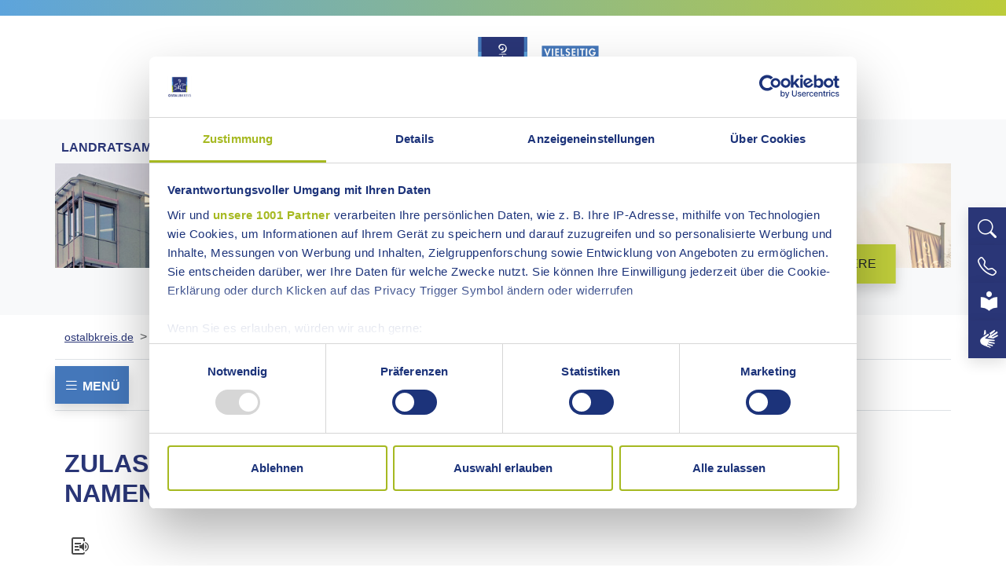

--- FILE ---
content_type: text/html; charset=utf-8
request_url: https://www.ostalbkreis.de/sixcms/detail.php?_topnav=36&_sub1=31788&_sub2=31814&_sub3=1643&_sub4=260531&_sub5=-1&id=330958&kontrast=aktiv
body_size: 67589
content:
<!-- anhand der ID die URL für die Navi definieren -->



<!doctype html>
<html lang="de">
  <head>
    <meta charset="utf-8">
    <meta name="viewport" content="width=device-width, initial-scale=1">
    <title>Ostalbkreis.de - Zulassungsbescheinigung Teil I oder Teil II - Namensänderung melden</title>
    <link rel="canonical" href="https://www.ostalbkreis.de/zulassungsbescheinigung-teil-i-oder-teil-ii-namensaenderung-melden">
    <link href="detail.php?template=bootstrap_css_2026" rel="stylesheet">
    <link href="detail.php?template=bootstrap_icons_css_2026" rel="stylesheet">
    <link href="detail.php?template=custom_css_2026" rel="stylesheet">
    <link href="detail.php?template=glightbox_min_css_2026" rel="stylesheet">
    <script src="//cdn1.readspeaker.com/script/9337/webReader/webReader.js?pids=wr"></script>
<!-- Cookiebot Beginn -->
<script>
window.addEventListener("CookiebotOnDialogDisplay", e => { 
  const detailCategories = ["Preference", "Statistics", "Advertising", "Unclassified"], 
        toggleCategories = ["Preferences", "Statistics", "Marketing"]; 
  detailCategories.forEach(e => { 
    if (CookieConsentDialog[`cookieTable${e}Count`] === 0) 
      document.getElementById( 
        `CybotCookiebotDialogDetailBodyContentCookieContainer${e}Card` 
      ).parentNode.style.display = ""; 
  }); 
  for (let i = 0; i < 3; i++) 
    if (CookieConsentDialog[`cookieTable${detailCategories[i]}Count`] === 0) 
      document.querySelector( 
        `label[for=CybotCookiebotDialogBodyLevelButton${toggleCategories[i]}]` 
      ).parentNode.style.display = ""; 
}, !1);
</script>
<!-- Cookiebot Ende -->
    <script id="Cookiebot" src=https://consent.cookiebot.com/uc.js data-cbid="00972cc9-e0b4-45c9-b8be-c1afe60a3fb5" data-framework="TCFv2.2" data-blockingmode="auto"></script>
    <base href="https://www.ostalbkreis.de/sixcms/">
   
  <body>
    <header>
    <div class="gradient-bar"></div>
    <div class="container text-center p-md-4 p-2">
        <a class="navbar-brand" href="/start">
            <img src="media.php/18/OAK-Logo.svg" alt="Logo Ostalbkreis" title="Logo des Ostalbkreis" width="280px" height="auto" class="d-inline-block align-text-top">
        </a>
 </div>
    <div class="container-fluid bg-hellgrau m-0 p-0 pt-md-3">
    <nav class="navbar navbar-expand-lg bg-body-tertiary container">
<div class="container ps-0">
  <!-- Mobile Button -->
  <button class="navbar-toggler" type="button" data-bs-toggle="offcanvas" data-bs-target="#mobileMenu" aria-controls="mobileMenu" aria-label="Menü öffnen">
    <span class="navbar-toggler-icon"></span> Menü
  </button>

  <div class="collapse navbar-collapse" id="navbarSupportedContent">
    <ul class="navbar-nav me-auto mb-2 mb-lg-0">
      <li class="nav-item dropdown position-static">
        <a class="nav-link dropdown-toggle" href="https://www.ostalbkreis.de/landratsamt" id="megaMenu" role="button" data-bs-toggle="dropdown" aria-expanded="false"> Landratsamt</a>
        <!-- Mega-Menu im Container -->
        <div class="dropdown-menu mega-menu shadow " aria-labelledby="megaMenu">
          <div class="container">
          <div class="row mega-menu-content ">
            <div class="col-12 col-md-4 mb-md-3">
              <ul>
              <li><a class="dropdown-item" href="https://www.ostalbkreis.de/landratsamt">Organisation der Landkreisverwaltung</a></li>
              </ul>
              <h6 class="headermenu">Landrat</h6>
              <ul>
              <li><a class="dropdown-item" href="https://www.ostalbkreis.de/grusswort-von-landrat-dr-joachim-blaese">Landrat Dr. Bläse</a></li>
              <li><a class="dropdown-item" href="https://www.ostalbkreis.de/persoenliche-referentin-des-landrats-leiterin-diversity">Persönliche Referentin/Diversity</a></li>
              <li><a class="dropdown-item" href="https://www.ostalbkreis.de/pressestelle">Pressestelle</a></li>
              <li><a class="dropdown-item" href="https://www.ostalbkreis.de/wirtschaftsfoerderung-europabuero-kontaktstelle-frau-und-beruf">Wirtschaftsförderung - Europabüro - <br>Kontaktstelle Frau und Beruf</a></li>
              <li><a class="dropdown-item" href="https://www.ostalbkreis.de/rechnungspruefung">Rechnungsprüfung</a></li>
              <li><a class="dropdown-item" href="https://www.ostalbkreis.de/tourismus">Tourismus</a></li>
              <li><a class="dropdown-item" href="https://www.ostalbkreis.de/datenschutz">Datenschutz</a></li>
              <li><a class="dropdown-item" href="https://www.ostalbkreis.de/einheitlicher-ansprechpartner">Einheitlicher Ansprechpartner</a></li>
              <li><a class="dropdown-item" href="https://www.ostalbkreis.de/beauftragte-fuer-die-belange-von-menschen-mit-behinderungen">Beauftragte für die Belange von <br>Menschen mit Behinderungen</a></li>
              <li><a class="dropdown-item" href="https://www.ostalbkreis.de/gleichstellungsbeauftragte">Gleichstellungsbeauftragte</a></li>
              <li><a class="dropdown-item" href="https://www.ostalbkreis.de/integrationsbeauftragte">Integrationsbeauftragte</a></li>
              </ul>
              
              <h6 class="headermenu"><!--Dezernat 1:-->Verwaltung und Digitalisierung</h6>
              <ul>
              <li><a class="dropdown-item" href="https://www.ostalbkreis.de/kreisarchiv">Kreisarchiv</a></li>
              <li><a class="dropdown-item" href="https://www.ostalbkreis.de/personal">Personal</a></li>
              <li><a class="dropdown-item" href="https://www.ostalbkreis.de/kommunalaufsicht">Kommunalaufsicht</a></li>
              <li><a class="dropdown-item" href="https://www.ostalbkreis.de/zentrale-vergabestelle">Zentrale Vergabestelle</a></li>
              </ul>
              </div>
              <div class="col-12 col-md-4 mb-md-3">
              <ul>
              <li><a class="dropdown-item" href="https://www.ostalbkreis.de/information-und-kommunikation">Information und Kommunikation</a></li>
              <li><a class="dropdown-item" href="https://www.ostalbkreis.de/geschaeftsstelle-kreistag">Geschäftsstelle Kreistag</a></li>
              <li><a class="dropdown-item" href="https://www.ostalbkreis.de/digitalisierung-und-organisation">Digitalisierung und Organisation</a></li>
              </ul>
              
              <h6 class="headermenu"><!--Dezernat 2:-->Finanzen, Schulen und Verkehrsinfrastruktur</h6>
              <ul>
              <li><a class="dropdown-item" href="https://www.ostalbkreis.de/kaemmerei">Kämmerei</a></li>
              <li><a class="dropdown-item" href="https://www.ostalbkreis.de/bildung-und-kultur">Bildung und Kultur</a></li>
              <li><a class="dropdown-item" href="https://www.ostalbkreis.de/verkehrsinfrastruktur">Verkehrsinfrastruktur</a></li>
              <li><a class="dropdown-item" href="https://www.ostalbkreis.de/controlling-und-beteiligungsmanagement">Controlling und Beteiligungsmanagement</a></li>
              <li><a class="dropdown-item" href="https://www.ostalbkreis.de/hochbau-und-gebaeudewirtschaft">Hochbau und Gebäudewirtschaft</a></li>
              </ul>
              
              <h6 class="headermenu"><!--Dezernat 3:-->Wald und Forstwirtschaft</h6>
              <ul>
              <li><a class="dropdown-item" href="https://www.ostalbkreis.de/wald">Wald und Forstwirtschaft</a></li>
              </ul>
              
              <h6 class="headermenu"><!--Dezernat 4:-->Umwelt und Energie</h6>
              <ul>
              <li><a class="dropdown-item" href="https://www.ostalbkreis.de/klimaschutz-und-nachhaltigkeit">Klimaschutz und Nachhaltigkeit</a></li>
              <li><a class="dropdown-item" href="https://www.ostalbkreis.de/baurecht-und-naturschutz">Baurecht und Naturschutz</a></li>
              <li><a class="dropdown-item" href="https://www.ostalbkreis.de/umwelt-und-gewerbeaufsicht">Umwelt und Gewerbeaufsicht</a></li>
              <li><a class="dropdown-item" href="https://www.ostalbkreis.de/wasserwirtschaft">Wasserwirtschaft</a></li>
              <li><a class="dropdown-item" href="https://www.ostalbkreis.de/landwirtschaft">Landwirtschaft</a></li>
              <li><a class="dropdown-item" href="https://www.ostalbkreis.de/flurneuordnung">Flurneuordnung</a></li>
              </ul>
              </div>
              <div class="col-12 col-md-4 mb-md-3">
              <ul>
              <li><a class="dropdown-item" href="https://www.ostalbkreis.de/vermessung-und-geoinformation">Vermessung und Geoinformation</a></li>
              <li><a class="dropdown-item" href="https://www.ostalbkreis.de/landschaftserhaltungsverband-ostalbkreis">Landschaftserhaltungsverband Ostalbkreis e.V.</a></li>
              </ul>
              
              <h6 class="headermenu"><!--Dezernat 5:-->Arbeit, Jugend, Soziales und Gesundheit</h6>
              <ul>
              <li><a class="dropdown-item" href="https://www.ostalbkreis.de/beratung-planung-praevention">Beratung, Planung, Prävention</a></li>
              <li><a class="dropdown-item" href="https://www.ostalbkreis.de/jugendreferat">Jugendreferat</a></li>
              <li><a class="dropdown-item" href="https://www.ostalbkreis.de/soziales">Soziales</a></li>
              <li><a class="dropdown-item" href="https://www.ostalbkreis.de/jugendundfamilie">Jugend und Familie</a></li>
              <li><a class="dropdown-item" href="https://www.ostalbkreis.de/integration-und-versorgung">Integration und Versorgung</a></li>
              <li><a class="dropdown-item" href="https://www.ostalbkreis.de/jobcenter">Jobcenter Ostalbkreis</a></li>
              <li><a class="dropdown-item" href="https://www.ostalbkreis.de/gesundheit">Gesundheit</a></li>
              </ul>
              
              <h6 class="headermenu"><!--Dezernat 7:-->Ordnung, Verkehr und Veterinärwesen</h6>
              <ul>
              <li><a class="dropdown-item" href="https://www.ostalbkreis.de/sicherheit-und-ordnung">Sicherheit und Ordnung</a></li>
              <li><a class="dropdown-item" href="https://www.ostalbkreis.de/strassenverkehr">Straßenverkehr</a></li>
              <li><a class="dropdown-item" href="https://www.ostalbkreis.de/veterinaerwesen-und-lebensmittelueberwachung">Veterinärwesen und Lebensmittelüberwachung</a></li>
              <li><a class="dropdown-item" href="https://www.ostalbkreis.de/mobilitaet">Nachhaltige Mobilität</a></li>
              <li><a class="dropdown-item" href="https://www.ostalbkreis.de/brand-und-katastrophenschutz">Brand- und Katastrophenschutz</a></li>
              </ul>
              </div>
        </div>
        </div>
       </div>
      </li>
      <li class="nav-item">
        <a class="nav-link dropdown-toggle" href="https://www.ostalbkreis.de/landkreis" id="megaMenu2" role="button" data-bs-toggle="dropdown" aria-expanded="false"> Landkreis</a>
        <!-- Mega-Menu im Container -->
        <div class="dropdown-menu mega-menu shadow " aria-labelledby="megaMenu2">
          <div class="container">
          <div class="row mega-menu-content ">
            <div class="col-12 col-md-4 mb-md-3">
              <ul>
              <li><a class="dropdown-item" href="https://www.ostalbkreis.de/der-ostalbkreis-vielseitig-schwaebisch-patent">Kreis, Städte und Gemeinden</a></li>
              <li><a class="dropdown-item" href="https://www.ostalbkreis.de/historisches">Historisches</a></li>
              <li><a class="dropdown-item" href="https://www.ostalbkreis.de/kunst-und-kultur-im-ostalbkreis">Kunst und Kultur</a></li>
              <li><a class="dropdown-item" href="https://www.ostalbkreis.de/entdecken-sie-die-touristische-vielfalt-im-ostalbkreis">Tourismus</a></li>
              <li><a class="dropdown-item" href="https://www.ostalbkreis.de/ostalbkreis-international">Ostalbkreis international</a></li>
              <li><a class="dropdown-item" href="https://www.ostalbkreis.de/bildung-mit-zukunft-im-ostalbkreis">Bildung</a></li>
            </ul>
            </div>
            <div class="col-12 col-md-4 mb-md-3">
                <ul>
              <li><a class="dropdown-item" href="https://www.ostalbkreis.de/wirtschaft">Wirtschaft</a></li>
              <li><a class="dropdown-item" href="https://www.ostalbkreis.de/satzungen-und-rechtsverordnungen-des-landkreises-kreisrecht">Kreisrecht</a></li>
              <li><a class="dropdown-item" href="https://www.ostalbkreis.de/politik">Politik</a></li>
              <li><a class="dropdown-item" href="https://www.ostalbkreis.de/abfallbewirtschaftung-im-ostalbkreis">Abfallbewirtschaftung</a></li>
              <li><a class="dropdown-item" href="https://www.ostalbkreis.de/medizinische-versorgung">Medizinische Versorgung</a></li>
              </ul>
            </div>
            </div>
        </div>

      </li>
      <li class="nav-item">
       
         <a class="nav-link dropdown-toggle" href="https://www.ostalbkreis.de/landkreis" id="megaMenu3" role="button" data-bs-toggle="dropdown" aria-expanded="false"> Kontakt</a>
        <!-- Mega-Menu im Container -->
        <div class="dropdown-menu mega-menu shadow " aria-labelledby="megaMenu3">
          <div class="container">
          <div class="row mega-menu-content ">
            <div class="col-12 col-md-4 mb-md-3">
              <ul>
              <li><a class="dropdown-item" href="https://www.ostalbkreis.de/anfahrt-und-adressen">Anfahrt und Adressen</a></li>
              <li><a class="dropdown-item" href="https://www.ostalbkreis.de/oeffnungszeiten">Kontaktzeiten</a></li>
              <li><a class="dropdown-item" href="https://www.ostalbkreis.de/kontaktformular">Kontaktformular</a></li>
              <li><a class="dropdown-item" href="https://www.ostalbkreis.de/direkter-draht-zum-landrat">Direkter Draht zum Landrat</a></li>
              <li><a class="dropdown-item" href="https://www.ostalbkreis.de/hinweisgeber">Hinweisgeber</a></li>
              </ul>
            </div>
             </div>
              </div>
      </li>
    </ul>
</div>


<!-- Mobile Offcanvas Navigation -->
<div class="offcanvas offcanvas-start d-lg-none" tabindex="-1" id="mobileMenu" aria-labelledby="mobileMenuLabel">
<div class="offcanvas-header">
  <h5 class="offcanvas-title" id="mobileMenuLabel">Menü</h5>
  <button type="button" class="btn-close btn-close-white" data-bs-dismiss="offcanvas" aria-label="Schließen"></button>
</div>
<div class="offcanvas-body">
  <ul class="list-unstyled">
  <!-- 1. Ebene: Landratsamt -->
  <li>
    <a href="https://www.ostalbkreis.de/landratsamt" class="btn w-100 text-start" data-bs-toggle="collapse" data-bs-target="#subLandratsamt" aria-expanded="false" aria-controls="subLandratsamt">
      Landratsamt
    </a>
    <div class="collapse" id="subLandratsamt">
    <ul class="list-unstyled ps-3">
      <!-- Abteilung Landrat -->
      <li>
      <a href="" class="text-second" data-bs-toggle="collapse" data-bs-target="#subAbt1" aria-expanded="false" aria-controls="subAbt1">Landrat</a>
      <div class="collapse border-bottom" id="subAbt1">
      <ul class="list-unstyled ps-3">
      <li><a class="text-tertiary" href="https://www.ostalbkreis.de/grusswort-von-landrat-dr-joachim-blaese">Landrat Dr. Bläse</a></li>
      <li><a class="text-tertiary" href="https://www.ostalbkreis.de/persoenliche-referentin-des-landrats-leiterin-diversity">Persönliche Referentin/Diversity</a></li>
      <li><a class="text-tertiary" href="https://www.ostalbkreis.de/pressestelle">Pressestelle</a></li>
      <li><a class="text-tertiary" href="https://www.ostalbkreis.de/wirtschaftsfoerderung-europabuero-kontaktstelle-frau-und-beruf">Wirtschaftsförderung - Europabüro - <br>Kontaktstelle Frau und Beruf</a></li>
      <li><a class="text-tertiary" href="https://www.ostalbkreis.de/rechnungspruefung">Rechnungsprüfung</a></li>
      <li><a class="text-tertiary" href="https://www.ostalbkreis.de/tourismus">Tourismus</a></li>
      <li><a class="text-tertiary" href="https://www.ostalbkreis.de/datenschutz">Datenschutz</a></li>
      <li><a class="text-tertiary" href="https://www.ostalbkreis.de/einheitlicher-ansprechpartner">Einheitlicher Ansprechpartner</a></li>
      <li><a class="text-tertiary" href="https://www.ostalbkreis.de/beauftragte-fuer-die-belange-von-menschen-mit-behinderungen">Beauftragte für die Belange von <br>Menschen mit Behinderungen</a></li>
      <li><a class="text-tertiary" href="https://www.ostalbkreis.de/gleichstellungsbeauftragte">Gleichstellungsbeauftragte</a></li>
      <li><a class="text-tertiary" href="https://www.ostalbkreis.de/integrationsbeauftragte">Integrationsbeauftragte</a></li>
      </ul>
      </div>
      </li>
      
      <!-- Dezernat 1: Verwaltung -->
      <li>
      <a href="" class="text-second" data-bs-toggle="collapse" data-bs-target="#subAbt2" aria-expanded="false" aria-controls="subAbt2">Verwaltung und Digitalisierung</a>
      <div class="collapse  border-bottom" id="subAbt2">
      <ul class="list-unstyled ps-3">
      <li><a class="text-tertiary" href="https://www.ostalbkreis.de/kreisarchiv">Kreisarchiv</a></li>
      <li><a class="text-tertiary" href="https://www.ostalbkreis.de/personal">Personal</a></li>
      <li><a class="text-tertiary" href="https://www.ostalbkreis.de/kommunalaufsicht">Kommunalaufsicht</a></li>
      <li><a class="text-tertiary" href="https://www.ostalbkreis.de/zentrale-vergabestelle">Zentrale Vergabestelle</a></li>
      <li><a class="text-tertiary" href="https://www.ostalbkreis.de/information-und-kommunikation">Information und Kommunikation</a></li>
      <li><a class="text-tertiary" href="https://www.ostalbkreis.de/geschaeftsstelle-kreistag">Geschäftsstelle Kreistag</a></li>
      <li><a class="text-tertiary" href="https://www.ostalbkreis.de/digitalisierung-und-organisation">Digitalisierung und Organisation</a></li>
      </ul>
      </div>
      </li>
      
      <!-- Dezernat 2: Finanzen -->
      <li>
      <a href="" class="text-second" data-bs-toggle="collapse" data-bs-target="#subAbt3" aria-expanded="false" aria-controls="subAbt3">Finanzen, Schulen und Verkehrsinfrastruktur</a>
      <div class="collapse  border-bottom" id="subAbt3">
      <ul class="list-unstyled ps-3">
      <li><a class="text-tertiary" href="https://www.ostalbkreis.de/kaemmerei">Kämmerei</a></li>
      <li><a class="text-tertiary" href="https://www.ostalbkreis.de/bildung-und-kultur">Bildung und Kultur</a></li>
      <li><a class="text-tertiary" href="https://www.ostalbkreis.de/verkehrsinfrastruktur">Verkehrsinfrastruktur</a></li>
      <li><a class="text-tertiary" href="https://www.ostalbkreis.de/controlling-und-beteiligungsmanagement">Controlling und Beteiligungsmanagement</a></li>
      <li><a class="text-tertiary" href="https://www.ostalbkreis.de/hochbau-und-gebaeudewirtschaft">Hochbau und Gebäudewirtschaft</a></li>
      </ul>
      </div>
      </li>

      <!-- Dezernat 3: Wald und Forstwirtschaft -->
      <li>
      <a href="" class="text-second" data-bs-toggle="collapse" data-bs-target="#subAbt4" aria-expanded="false" aria-controls="subAbt4">Wald und Forstwirtschaft</a>
      <div class="collapse  border-bottom" id="subAbt4">
      <ul class="list-unstyled ps-3">
      <li><a class="text-tertiary" href="https://www.ostalbkreis.de/wald">Wald und Forstwirtschaft</a></li>   
      </ul>
      </div>
      </li>

      <!-- Dezernat 4: Umwelt und Energie-->
      <li>
      <a href="" class="text-second" data-bs-toggle="collapse" data-bs-target="#subAbt5" aria-expanded="false" aria-controls="subAbt5">Umwelt und Energie</a>
      <div class="collapse  border-bottom" id="subAbt5">
      <ul class="list-unstyled ps-3">
      <li><a class="text-tertiary" href="https://www.ostalbkreis.de/klimaschutz-und-nachhaltigkeit">Klimaschutz und Nachhaltigkeit</a></li>
      <li><a class="text-tertiary" href="https://www.ostalbkreis.de/baurecht-und-naturschutz">Baurecht und Naturschutz</a></li>
      <li><a class="text-tertiary" href="https://www.ostalbkreis.de/umwelt-und-gewerbeaufsicht">Umwelt und Gewerbeaufsicht</a></li>
      <li><a class="text-tertiary" href="https://www.ostalbkreis.de/wasserwirtschaft">Wasserwirtschaft</a></li>
      <li><a class="text-tertiary" href="https://www.ostalbkreis.de/landwirtschaft">Landwirtschaft</a></li>
      <li><a class="text-tertiary" href="https://www.ostalbkreis.de/flurneuordnung">Flurneuordnung</a></li>
      <li><a class="text-tertiary" href="https://www.ostalbkreis.de/vermessung-und-geoinformation">Vermessung und Geoinformation</a></li>
      <li><a class="text-tertiary" href="https://www.ostalbkreis.de/landschaftserhaltungsverband-ostalbkreis">Landschaftserhaltungsverband Ostalbkreis e.V.</a></li>
      </ul>
      </div>
      </li>

      <!-- Dezernat 5: Arbeit, Jugend und Soziales -->
      <li>
      <a href="" class="text-second" data-bs-toggle="collapse" data-bs-target="#subAbt6" aria-expanded="false" aria-controls="subAbt6">Arbeit, Jugend, Soziales und Gesundheit</a>
      <div class="collapse  border-bottom" id="subAbt6">
      <ul class="list-unstyled ps-3">
      <li><a class="text-tertiary" href="https://www.ostalbkreis.de/beratung-planung-praevention">Beratung, Planung, Prävention</a></li>
      <li><a class="text-tertiary" href="https://www.ostalbkreis.de/jugendreferat">Jugendreferat</a></li>
      <li><a class="text-tertiary" href="https://www.ostalbkreis.de/soziales">Soziales</a></li>
      <li><a class="text-tertiary" href="https://www.ostalbkreis.de/jugendundfamilie">Jugend und Familie</a></li>
      <li><a class="text-tertiary" href="https://www.ostalbkreis.de/integration-und-versorgung">Integration und Versorgung</a></li>
      <li><a class="text-tertiary" href="https://www.ostalbkreis.de/jobcenter">Jobcenter Ostalbkreis</a></li>
      <li><a class="text-tertiary" href="https://www.ostalbkreis.de/gesundheit">Gesundheit</a></li>
      </ul>
      </div>
      </li>

      <!-- Dezernat 7:Ordnung, Verkehr und Veterinärwesen -->
      <li>
      <a href="" class="text-second" data-bs-toggle="collapse" data-bs-target="#subAbt7" aria-expanded="false" aria-controls="subAbt7">Ordnung, Verkehr und Veterinärwesen</a>
      <div class="collapse  border-bottom" id="subAbt7">
      <ul class="list-unstyled ps-3">
      <li><a class="text-tertiary" href="https://www.ostalbkreis.de/sicherheit-und-ordnung">Sicherheit und Ordnung</a></li>
      <li><a class="text-tertiary" href="https://www.ostalbkreis.de/strassenverkehr">Straßenverkehr</a></li>
      <li><a class="text-tertiary" href="https://www.ostalbkreis.de/veterinaerwesen-und-lebensmittelueberwachung">Veterinärwesen und Lebensmittelüberwachung</a></li>
      <li><a class="text-tertiary" href="https://www.ostalbkreis.de/mobilitaet">Nachhaltige Mobilität</a></li>
      <li><a class="text-tertiary" href="https://www.ostalbkreis.de/brand-und-katastrophenschutz">Brand- und Katastrophenschutz</a></li>
      </ul>
      </div>
      </li>
      </ul>
      </div>
    </li>
    <!-- Landkreis -->
    <li>
    <a href="https://www.ostalbkreis.de/landkreis" class="btn w-100 text-start" data-bs-toggle="collapse" data-bs-target="#subLandkreis" aria-expanded="false" aria-controls="subLandratsamt">
      Landkreis
    </a>
    <div class="collapse" id="subLandkreis">
    <ul class="list-unstyled ps-3">
      <li> <a href="https://www.ostalbkreis.de/der-ostalbkreis-vielseitig-schwaebisch-patent" class="text-second">Kreis, Städte und Gemeinden</a></li>
      <li> <a href="https://www.ostalbkreis.de/historisches" class="text-second">Historisches</a></li>
      <li> <a href="https://www.ostalbkreis.de/kunst-und-kultur-im-ostalbkreis" class="text-second">Kunst und Kultur</a></li>
      <li> <a href="https://www.ostalbkreis.de/entdecken-sie-die-touristische-vielfalt-im-ostalbkreis" class="text-second">Tourismus</a></li>
      <li> <a href="https://www.ostalbkreis.de/ostalbkreis-international" class="text-second">Ostalbkreis international</a></li>
      <li> <a href="https://www.ostalbkreis.de/bildung-mit-zukunft-im-ostalbkreis" class="text-second">Bildung</a></li>
      <li> <a href="https://www.ostalbkreis.de/wirtschaft" class="text-second">Wirtschaft</a></li>
      <li> <a href="https://www.ostalbkreis.de/satzungen-und-rechtsverordnungen-des-landkreises-kreisrecht" class="text-second">Kreisrecht</a></li>
      <li> <a href="https://www.ostalbkreis.de/politik" class="text-second">Politik</a></li>
      <li> <a href="https://www.ostalbkreis.de/abfallbewirtschaftung-im-ostalbkreis" class="text-second">Abfallbewirtschaftung</a></li>
      <li> <a href="https://www.ostalbkreis.de/medizinische-versorgung" class="text-second">Medizinische Versorgung</a></li>
    </ul></div>
    </li>
    <!-- 1. Ebene: Kontakt -->
    <li>
    <a href="https://www.ostalbkreis.de/kontakt" class="btn w-100 text-start" data-bs-toggle="collapse" data-bs-target="#subKontakt" aria-expanded="false" aria-controls="subKontakt">
      Kontakt
    </a>
    <div class="collapse" id="subKontakt">
    <ul class="list-unstyled ps-3">
      <li> <a href="https://www.ostalbkreis.de/anfahrt-und-adressen" class="text-second">Anfahrt und Adressen</a></li>
      <li> <a href="https://www.ostalbkreis.de/oeffnungszeiten" class="text-second">Kontaktzeiten</a></li>
      <li> <a href="https://www.ostalbkreis.de/kontaktformular" class="text-second">Kontaktformular</a></li>
      <li> <a href="https://www.ostalbkreis.de/direkter-draht-zum-landrat" class="text-second">Direkter Draht zum Landrat</a></li>
      <li> <a href="https://www.ostalbkreis.de/hinweisgeber" class="text-second">Hinweisgeber</a></li>
    </ul></div>
    </li>

    <!-- 1. Ebene: Newsroom -->
    <li><a href="https://newsroom.ostalbkreis.de" class="btn w-100 text-fourth btn-gruen">Newsroom</a></li>
    <!-- 1. Ebene: Online Service -->
    <li><a href="https://www.ostalbkreis.de/online-service" class="btn w-100 text-fourth btn-gruen" data-bs-toggle="collapse" data-bs-target="#subService" aria-expanded="false" aria-controls="subService">Online-Service</a>
     <div class="collapse" id="subService">
    <ul class="list-unstyled ps-3">
      <li> <a href="https://www.ostalbkreis.de/formulare-und-online-antraege" class="text-second">Formulare /Online-Anträge</a></li>
      <li> <a href="https://www.ostalbkreis.de/online-terminreservierung" class="text-second">Online-Terminreservierung</a></li>
      <li> <a href="https://newsroom.ostalbkreis.de/login-newsletter" class="text-second">Newsletter</a></li>
      <li> <a href="https://www.ostalbkreis.de/bankverbindung" class="text-second">Bankverbindung</a></li>
    </ul></div>
    
    </li>
    <!-- 1. Ebene: Karriere -->
    <li><a href="https://newsroom.ostalbkreis.de/stellenausschreibungen" class="btn w-100 text-fourth btn-gruen">Karriere</a></li>

  </ul>
</div>
</div>
</nav>
        <div class="container p-0">
        <div class="header-image-container">
                <!-- Header-Bild -->
<img src="/sixcms/media.php/18/header-oak_ostalbkreis9.jpg" class="img-fluid w-100" alt="Landkreisverwaltung Ostalbkreis">
                <!-- Buttons -->
<div class="header-buttons d-none d-lg-flex">
<a href="https://newsroom.ostalbkreis.de/start-newsroom" class="btn btn-gruen shadow " style="align-items: center;" aria-label="Mehr über den Newsroom">Newsroom</a>
<a href="/online-service" class="btn btn-gruen shadow  dropdown-toggle" id="megaService" style="align-items: center;" aria-label="Zum Online Service" data-bs-toggle="dropdown" aria-expanded="false">Online-Service</a>
<div class="dropdown-menu mega-menu shadow " aria-labelledby="megaService">
            <ul class="list-circle">
                  <li><a href="/formulare-und-online-antraege" class="dropdown-item">Formulare / Online-Anträge</a></li>
                  <li><a href="/online-terminreservierung" class="dropdown-item">Online-Terminreservierung</a></li>
                  <li><a href="https://newsroom.ostalbkreis.de/login-newsletter" class="dropdown-item">Newsletter</a></li>
                  <li><a href="/bankverbindung" class="dropdown-item">Bankverbindung</a></li>
            </ul>
</div>

<a href="https://newsroom.ostalbkreis.de/stellenausschreibungen" class="btn btn-gruen shadow " style="align-items: center;" aria-label="Zur Karriere-Seite">Karriere</a>
                </div>
            </div>
            <!-- Platzhalter, damit der nachfolgende Inhalt nicht überlappt -->
            <div class="header-spacer"></div>
        </div>
    </div>

 <!-- Sidelinks rechts -->
 <div class="floating-buttons">
    <a href="javascript:void(0)"  role="button" class="btn text-white" data-bs-toggle="offcanvas" data-bs-target="#searchCanvas" aria-label="Öffnet Fenster für Suche">
<i class="bi bi-search fs-4"></i>
</a>

<a href="tel:+4973615030" role="button" class="btn phone-btn" id="phoneBtn" aria-label="Kontakt per Telefon" aria-expanded="false"><i class="bi bi-telephone fs-4"></i> +4973615030</a>

    <a href="/informationen-in-leichter-sprache" class="btn" aria-label="Link zur Leichten Sprache"><img src="media.php/18/thumbnails/leichte-sprache.png.180014.png" title="© European Easy-to-Read Logo: Inclusion Europe. More information at www.inclusion-europe.eu/easy-to-read" alt="© European Easy-to-Read Logo: Inclusion Europe."></a>
    <a href="/informationen-in-gebaerdensprache" class="btn" aria-label="Link zur Gebärdensprache"><img src="media.php/18/thumbnails/gebaerdensprache.png.180020.png" title="Logo Gebärdensprache" alt="Logo Gebärdensprache"></a>
 </div>

<!-- Offcanvas Fullscreen -->
<div class="offcanvas offcanvas-end w-100 offcanvas-opacity" tabindex="-1" id="searchCanvas" aria-labelledby="searchCanvasLabel">
  <div class="offcanvas-header">
    
  <button type="button" class="btn-close text-reset" style="color: white!important; --bs-btn-close-color:white; background-color: white;" data-bs-dismiss="offcanvas" aria-label="Close"></button>
  </div>
  <div class="offcanvas-body d-flex justify-content-center align-items-center">
    <div class="container">
          <div class="row justify-content-center">
            <div class="col-md-6 col-12 ">
                <h5 id="searchCanvasLabel">Suche</h5>
             <form action="/suche" method="post" name="formular">
<input type="text" name="fulltext_inhalte" class="form-control" id="inlineFormInputGroupUsername" placeholder="Suchbegriff einfügen" aria-label="Search">
<span class="input-group-addon btn btn-default"> <i class="glyphicon glyphicon-ok" onClick="document.formular.submit();"></i> </span><br>    <button class="btn btn-light mt-2 mt-md-0" type="submit">suchen</button>
              </form>
            </div>
          </div>
  </div>
</div>
</div>
<!-- Ende Suche --></header><style>
#service_bw .accordion{margin: 0px; border-bottom: 1px solid #dee2e6;}
#service_bw .accordion strong[role=button]{font-weight: normal; border: 1px solid #dee2e6; padding: 1em; margin: 0px; border-bottom: none;}
#service_bw .accordion strong[aria-expanded="false"] {}
#service_bw .accordion strong[aria-expanded="true"] {background-color:#4477ba; color: white;}
#service_bw .collapsing, #service_bw .collapse, #service_bw .collapse.show{border: 1px solid #dee2e6; padding: 1.5em; margin-top: 0px;}
#service_bw .additional-info ul{padding-left: 0px;}
#service_bw .additional-info ul li{padding: 8px 5px; border-bottom: 1px solid #e9ecef; list-style-type: none;}
#service_bw .additional-info ul li:hover{ background-color: #e9ecef;}
</style>
<main>
<div class="container">
<div class="row border-bottom pt-md-3">
<nav style="--bs-breadcrumb-divider: '>';" aria-label="breadcrumb" class="d-none d-md-block">
<ol class="breadcrumb">
<li class="breadcrumb-item"><a href="/start">ostalbkreis.de</a></li><li class="breadcrumb-item"><a href="/strassenverkehr" title="Straßenverkehr">Straßenverkehr</a></li>
<li class="breadcrumb-item"><a href="/wunschkennzeichen-beantragen-oder-reservieren" title=" Online-Services, Abmeldung / Außerbetriebssetzung für ein Fahrzeug beantragen, Als berechtigte Person Fahrzeugregisterauskunft (Halterauskunft) beantragen, Anhänger - Zulassung beantragen, Ausfuhrkennzeichen beantragen, Betriebserlaubnis, Betriebserlaubnis gemäß § 21 StZVO für Fahrzeuge ohne amtl. Kennzeichen beantragen, E-Kennzeichen beantragen, Elektrokleinstfahrzeuge, Erstzulassung eines Fahrzeugs (Neuzulassung) beantragen, Grünes Kennzeichen beantragen, Diebstahl oder Verlust melden, Kennzeichen - Wechsel auf Wunsch bzw. auf GD-Kennzeichen, Kfz - Kennzeichen, Kfz - Papiere (Änderung/Ersatz), Kfz abmelden, Kfz anmelden, Kfz ummelden, Kraftfahrzeug - Technische Änderungen melden, Ummeldung beantragen, Verkauf melden, Zulassung auf Minderjährige beantragen, Zulassung eines eingeführten Fahrzeuges beantragen, Kraftfahrzeugkennzeichen oder Plaketten - bei Unleserlichkeit oder Beschädigung ersetzen, Kurzzeitkennzeichen beantragen, Leasingbriefauskunft anfordern, Oldtimerkennzeichen beantragen, ONLINE-Außerbetriebsetzung (i-Kfz Stufe 4), Terminreservierung Zulassungsbehörden, ONLINE-Zulassungsvorgänge (i-Kfz Stufe 4), Rotes Dauerkennzeichen (Händlerkennzeichen) beantragen, Saisonkennzeichen beantragen, Tageszulassung, Umweltplakette/Feinstaubplakette kaufen, Umweltzonen, Umweltzonen - Ausnahmegenehmigung beantragen, Wechselkennzeichen beantragen, Wiederzulassung eines Fahrzeugs auf denselben Halter beantragen, Wiederzulassung eines Fahrzeugs auf einen neuen Halter beantragen, Wunschkennzeichen beantragen oder reservieren, Zulassungsbehörde, Zulassungsbescheinigung Teil I - Änderung der Anschrift innerhalb des Ostalbkreis melden, Zulassungsbescheinigung Teil I oder Teil II - nach Verlust oder Diebstahl Ersatz beantragen, Zulassungsbescheinigung Teil I oder Teil II - Namensänderung melden">Zulassungsbehörde</a></li>
<li class="breadcrumb-item"><a href="/zulassungsbescheinigung-teil-i-oder-teil-ii-namensaenderung-melden" title="">Zulassungsbescheinigung Teil I...</a></li>
</ol>
</nav>
</div>
</div><!-- BEGINN SIDEBAR -->
<div class="container">
    <div class="row border-bottom ">
        <a class="btn btn-hellblau shadow d-none d-md-block btn-menu mt-2 mb-2 w-auto" data-bs-toggle="offcanvas" href="#offcanvasExample" role="button" aria-controls="offcanvasExample"><i class="bi bi-list fs-5"></i>
Menü</a>
        <a class="btn btn-hellblau shadow d-md-none btn-menu mb-3 text-start" data-bs-toggle="offcanvas" href="#offcanvasExample" role="button" aria-controls="offcanvasExample" aria-expanded="false" aria-label="Menü öffnen"><i class="bi bi-chevron-left fs-1" aria-hidden="true"></i> </a>
 
 
        <div class="offcanvas offcanvas-start" tabindex="-1" id="offcanvasExample" aria-label="Seitennavigation">
        <div class="offcanvas-header">
           <!-- <button class="text-end" data-bs-dismiss="offcanvas" aria-label="Close" type="button"><i class="bi bi-x-lg"></i></button>-->
  <button type="button" class="btn-close" data-bs-dismiss="offcanvas" aria-label="Close"></button>
         
        </div>
        <div class="offcanvas-body">
            <div id="sidebar">
              <a href="/start" class="link-light text-uppercase link-underline link-underline-opacity-0 pb-3 d-block"><i class="bi bi-chevron-left"></i> zur Startseite</a>
































<a href="/strassenverkehr"><h2 class="h2">Straßenverkehr</h2></a>
<nav class="sub-navbar navbar-expand">
<div class="collapse navbar-collapse" id="sidebarNav">
<ul class="sub-navbar-nav">

  <li class="sub-nav-item mt-2"><a href="/aktuelles-geschaeftsbereich-strassenverkehr" title="Aktuelles" class="nav-link">Aktuelles</a>
<a class="nav-link dropdown-toggle" href="#405281" data-bs-toggle="collapse" aria-expanded="false" aria-controls="405281" aria-label="Untermenü öffnen"></a><div class="collapse" id="405281">
<ul class="submenu"> <!-- ul 3 subebene no menu neu start -->

<li><a href="/internetbasierte-zulassungsvorgaenge-stufe-4-ab-01-09-2023" title="Internetbasierte Zulassungsvorgänge (Stufe 4 - ab 01.09.2023)" class="nav-link">Internetbasierte Zulassungsvorgänge (Stufe 4 - ab 01.09.2023)</a></li>

<li><a href="/kraftfahrzeugbestand-im-ostalbkreis" title="Kraftfahrzeugbestand im Ostalbkreis" class="nav-link">Kraftfahrzeugbestand im Ostalbkreis</a></li>
</ul></div></li>

  <li class="sub-nav-item mt-2"><a href="/fahrerlaubnis" title="Fahrerlaubnisbehörde" class="nav-link">Fahrerlaubnisbehörde</a>

</li>

  <li class="sub-nav-item mt-2"><a href="/gueterkraftverkehr" title="Güterkraftverkehr" class="nav-link">Güterkraftverkehr</a>
<a class="nav-link dropdown-toggle" href="#405448" data-bs-toggle="collapse" aria-expanded="false" aria-controls="405448" aria-label="Untermenü öffnen"></a><div class="collapse" id="405448">
<ul class="submenu"> <!-- ul 3 subebene no menu neu start -->

<li><a href="/gewerblicher-gueterkraftverkehr-erlaubnis-beantragen" title="Gewerblicher Güterkraftverkehr - Erlaubnis beantragen" class="nav-link">Gewerblicher Güterkraftverkehr</a></li>

<li><a href="/ausnahme-vom-sonn-und-feiertagsfahrverbot-beantragen" title="Ausnahme vom Sonn- und Feiertagsfahrverbot beantragen" class="nav-link">Ausnahme vom Sonn- und Feiertagsfahrverbot</a></li>

<li><a href="/erlaubnis-fuer-grossraum-und-schwerverkehr-beantragen" title="Erlaubnis für Großraum- und Schwerverkehr beantragen" class="nav-link">Großraum- und Schwerlastverkehr</a></li>

<li><a href="/ausnahme-gemaess-70-stvzo-fuer-stapler-land-und-forstwirtschaftl-fahrzeuge-bis-zu-3-50-m-breite" title="Ausnahme gemäß § 70 StVZO für Stapler / land- und forstwirtschaftl. Fahrzeuge bis zu 3,50 m Breite" class="nav-link">Ausnahme gemäß § 70 StVZO für Stapler u.a.</a></li>

<li><a href="/parkerleichterungen-fuer-menschen-mit-schweren-behinderungen-beantragen-blauer-parkausweis" title="Parkerleichterungen für Menschen mit schweren Behinderungen beantragen ("blauer Parkausweis")" class="nav-link">Parkerleichterungen für Menschen mit schweren Behinderungen beantragen ("blauer Parkausweis")</a></li>

<li><a href="/parkerleichterungen-fuer-besondere-gruppen-schwerbehinderter-menschen-beantragen-orangefarbener-parkausweis" title="Parkerleichterungen für besondere Gruppen schwerbehinderter Menschen beantragen ("orangefarbener Parkausweis")" class="nav-link">Parkerleichterungen für besondere Gruppen schwerbehinderter Menschen beantragen ("orangefarbener Parkausweis")</a></li>

<li><a href="/ausnahme-von-der-gurtanlegepflicht-helmpflicht" title="Ausnahme von der Gurtanlegepflicht/Helmpflicht" class="nav-link">Gurtanlegepflicht/Helmpflicht</a></li>
</ul></div></li>

  <li class="sub-nav-item mt-2"><a href="/strassenverkehrsrechtliche-angelegenheiten" title="Straßenverkehrsrechtl. Angelegenheiten" class="nav-link">Straßenverkehrsrechtliche Angelegenheiten</a>
<a class="nav-link dropdown-toggle" href="#405450" data-bs-toggle="collapse" aria-expanded="false" aria-controls="405450" aria-label="Untermenü öffnen"></a><div class="collapse" id="405450">
<ul class="submenu"> <!-- ul 3 subebene no menu neu start -->

<li><a href="/ausnahmegenehmigungen-zum-befahren-oeffentlicher-strassen-bei-bestehenden-verkehrsbeschraenkungen-oder-verkehrsverboten" title="Ausnahmegenehmigungen zum Befahren öffentlicher Straßen bei bestehenden Verkehrsbeschränkungen oder Verkehrsverboten" class="nav-link">Ausnahmegenehmigungen zum Befahren öffentlicher Straßen nach § 46 StVO</a></li>

<li><a href="/anordnung-von-verkehrszeichen-und-einrichtungen" title="Anordnung von Verkehrszeichen und -einrichtungen" class="nav-link">Anordnung von Verkehrszeichen und -einrichtungen</a></li>

<li><a href="/baustellen-auf-oeffentlichen-strassen-verkehrsrechtliche-anordnung-beantragen" title="Baustellen auf öffentlichen Straßen - Verkehrsrechtliche Anordnung beantragen" class="nav-link">Baustellen auf öffentlichen Straßen - Verkehrsrechtliche Anordnung beantragen</a></li>

<li><a href="/benutzung-der-strassenflaeche-beim-bauen-beantragen" title="Benutzung der Straßenfläche beim Bauen beantragen" class="nav-link">Benutzung der Straßenfläche beim Bauen beantragen</a></li>

<li><a href="/handwerkerparkausweis-beantragen" title="Handwerkerparkausweis beantragen" class="nav-link">Handwerkerparkausweis beantragen</a></li>

<li><a href="/nebenbestimmungen-bei-fest-faschingsumzuegen" title="Nebenbestimmungen bei Fest-/Faschingsumzügen" class="nav-link">Nebenbestimmungen bei Fest-/Faschingsumzügen</a></li>

<li><a href="/veranstaltung-auf-oeffentlichen-strassen-erlaubnis-und-verkehrsrechtliche-anordnung-beantragen" title="Veranstaltung auf öffentlichen Straßen - Erlaubnis und verkehrsrechtliche Anordnung beantragen" class="nav-link">Veranstaltung auf öffentlichen Straßen - Erlaubnis und verkehrsrechtliche Anordnung beantragen</a></li>

<li><a href="/voruebergehendes-haltverbot-einrichten" title="Vorübergehendes Haltverbot einrichten" class="nav-link">Vorübergehendes Haltverbot einrichten</a></li>
</ul></div></li>

  <li class="sub-nav-item mt-2"><a href="/zentrale-bussgeldstelle" title="Zentrale Bußgeldstelle" class="nav-link">Zentrale Bußgeldstelle</a>
<a class="nav-link dropdown-toggle" href="#405451" data-bs-toggle="collapse" aria-expanded="false" aria-controls="405451" aria-label="Untermenü öffnen"></a><div class="collapse" id="405451">
<ul class="submenu"> <!-- ul 3 subebene no menu neu start -->

<li><a href="/selbstmeldung-als-fahrzeugfuehrer-bei-einem-geschwindigkeitsverstoss" title="Selbstmeldung als Fahrzeugführer bei einem Geschwindigkeitsverstoß" class="nav-link">Selbstmeldung als Fahrzeugführer bei einem Geschwindigkeitsverstoß</a></li>

<li><a href="/haeufige-fragen-an-die-zentrale-bussgeldstelle" title="Häufige Fragen an die Zentrale Bußgeldstelle" class="nav-link">Häufige Fragen</a></li>
</ul></div></li>

  <li class="sub-nav-item mt-2"><a href="/zulassung" title="Zulassungsbehörde" class="nav-link">Zulassungsbehörde</a>

</li>
</ul></div>
</nav>










            </div>
        </div>
        </div>
    </div>
</div>
<!-- ENDE NEUE NAVI -->
 <!-- BEGINN CONTENT -->
<div class="container pt-md-5 pb-5">
    <div class="row">
      <div class="col-12" id="content">

<h1 class="h1">Zulassungsbescheinigung Teil I oder Teil II - Namensänderung melden</h1>
 <div class="readspeaker readspeaker_float_left"> 
    <div class="readspeaker"> 
<a href="//app-eu.readspeaker.com/cgi-bin/rsent?customerid=9337&readid=readspeaker&lang=de_de&url=" onclick="readpage(this.href, 'xp1'); return false;" class="rs_href" title="Um den Text anzuh&ouml;ren, verwenden Sie bitte ReadSpeaker">
    <figure class="smallIcon" id="readspeakerIcon">
    <img src="media.php/18/reader_dark.svg" alt="Icon für Readspeaker" title="Um den Text anzuhören, klicken Sie hier" />
    <figcaption></figcaption>
    </figure>
    </a>
    <div id="xp1" class="rs_addtools rs_splitbutton rs_preserve rs_skip rs_exp"></div>   
</div>
</div><article id="service_bw">
  <div><p>Änderungen Ihres Namens oder Firmennamens müssen Sie in Ihren Fahrzeugpapieren vermerken lassen.</p></div>
<div class="row accordion"><strong role="button" data-toggle="collapse" data-bs-toggle="collapse" href="#prozesse_214" aria-expanded="false" aria-controls="collapseExample">Online-Antrag<span class="glyphicon glyphicon-menu-right pull-right"></span>
</strong>
<div class="collapse" id="prozesse_214"><div class="well additional-info"><ul><li><a href="https://www.behoerden-serviceportal.de/onlineantraege/onlineantrag?prozessKey=m40191.zl&amp;oeId=L100022.OE.6033531&amp;leistungId=99036020001000&amp;p=081360" rel="noopener noreferrer" target="_blank">Online-Zulassungsverfahren Landratsamt Ostalbkreis (i-Kfz Stufe 4)</a>
</li>
</ul>
</div>
</div>
<strong role="button" data-toggle="collapse" data-bs-toggle="collapse" href="#voraussetungen_253" aria-expanded="false" aria-controls="collapseExample">Voraussetzungen <span class="glyphicon glyphicon-menu-right pull-right"></span>
</strong>
<div class="collapse" id="voraussetungen_253"><div class="well voraussetungen"><p>Sie haben Ihren persönlichen Namen oder Ihren Firmennamen geändert.</p></div>
</div>
<strong role="button" data-toggle="collapse" data-bs-toggle="collapse" href="#verfahrensablauf_256" aria-expanded="false" aria-controls="collapseExample">Verfahrensablauf <span class="glyphicon glyphicon-menu-right pull-right"></span>
</strong>
<div class="collapse" id="verfahrensablauf_256"><div class="well verfahrensablauf"><p>Sie oder Ihre Vertretung müssen die Änderung möglichst schnell bei der zuständigen Zulassungsbehörde beantragen.</p>
<p>Je nach Angebot Ihrer Zulassungsbehörde steht Ihnen dazu ein Formular zum Download oder ein Onlinedienst über das Internet zur Verfügung.</p>
<p><span class="sbw-langtext">Die Zulassungsbehörde gibt die Änderungsmeldung automatisch an das zuständige Hauptzollamt weiter.</span></p></div>
</div>
<strong role="button" data-toggle="collapse" data-bs-toggle="collapse" href="#unterlagen_258" aria-expanded="false" aria-controls="collapseExample">Erforderliche Unterlagen <span class="glyphicon glyphicon-menu-right pull-right"></span>
</strong>
<div class="collapse" id="unterlagen_258"><div class="well unterlagen"><ul>
 <li>Zulassungsbescheinigung Teil I oder alter Fahrzeugschein</li>
 <li>Zulassungsbescheinigung Teil II oder alter Fahrzeugbrief</li>
 <li>gültiger Personalausweis oder Reisepass; ersatzweise standesamtliche Dokumente (z.B. Heirats- oder Scheidungsurkunde)</li>
 <li>bei Vertretung: zusätzlich 
  <ul>
   <li>schriftliche Vollmacht</li>
   <li>gültiger Personalausweis oder Reisepass der bevollmächtigten Person</li>
  </ul></li>
 <li>bei minderjährigen Personen: zusätzlich Einverständniserklärung und Ausweisdokumente der Sorgeberechtigten</li>
 <li>bei juristischen Personen/Firmen: 
  <ul>
   <li><a href="https://www.service-bw.de/zufi/leistungen/102" rel="noopener noreferrer">Handelsregisterauszug</a>&nbsp;oder</li>
   <li><a href="https://www.service-bw.de/zufi/leistungen/496" rel="noopener noreferrer">Gewerbeanmeldung</a> oder</li>
   <li><a href="https://www.service-bw.de/zufi/leistungen/78" rel="noopener noreferrer">Vereinsregisterauszug</a></li>
  </ul></li>
</ul></div>
</div>
<strong role="button" data-toggle="collapse" data-bs-toggle="collapse" href="#kosten_259" aria-expanded="false" aria-controls="collapseExample">Kosten <span class="glyphicon glyphicon-menu-right pull-right"></span>
</strong>
<div class="collapse" id="kosten_259"><div class="well kosten"><p>nach Verwaltungsaufwand: ab EUR 11,40</p>
<p><strong>Hinweis: </strong>Die Kosten fallen auch dann an, wenn</p>
<ul>
 <li>der alte Fahrzeugbrief noch nicht vollgeschrieben ist und</li>
 <li>als Folge der Ausstellung einer Zulassungsbescheinigung Teil II die Zulassungsbehörde auch eine Zulassungsbescheinigung Teil I ausstellen muss.</li>
</ul></div>
</div>
<strong role="button" data-toggle="collapse" data-bs-toggle="collapse" href="#rechtsgrundlage_263" aria-expanded="false" aria-controls="collapseExample">Rechtsgrundlage <span class="glyphicon glyphicon-menu-right pull-right"></span>
</strong>
<div class="collapse" id="rechtsgrundlage_263"><div class="well rechtsgrundlage"><ul>
 <li><a href="http://www.landesrecht-bw.de/jportal/?quelle=jlink&amp;query=FZV+%C2%A7+13&amp;psml=bsbawueprod.psml&amp;max=true" rel="noopener noreferrer" target="_blank">§ 13 Fahrzeug-Zulassungsverordnung (FZV) (Mitteilungspflichten bei Änderungen)</a></li>
 <li><a href="https://www.gesetze-im-internet.de/stgebo_2011/BJNR009800011.html" rel="noopener noreferrer" title="Link öffnet sich im externen Fenster" target="_blank">Gebührenordnung für Maßnahmen im Straßenverkehr (GebOSt)</a></li>
</ul></div>
</div>
<strong role="button" data-toggle="collapse" data-bs-toggle="collapse" href="#freigabevermerk_264" aria-expanded="false" aria-controls="collapseExample">Freigabevermerk <span class="glyphicon glyphicon-menu-right pull-right"></span>
</strong>
<div class="collapse" id="freigabevermerk_264"><div class="well freigabevermerk"><p>Stand: 16.08.2021</p>
<p>Verantwortlich: Verkehrsministerium Baden-Württemberg</p></div>
</div>
<strong role="button" data-toggle="collapse" data-bs-toggle="collapse" href="#bezugsort_255" aria-expanded="false" aria-controls="collapseExample">Bezugsort <span class="glyphicon glyphicon-menu-right pull-right"></span>
</strong>
<div class="collapse" id="bezugsort_255"><div class="well bezugsort"><p>Geben Sie in der Ortswahl Ihren Hauptwohnsitz, den Betriebssitz oder Ort der Niederlassung ein.</p></div>
</div>
</div>
</article>
<article class="pt-3">
<div class="accordion" id="accordionInfos">






<div class="accordion-item">
  <h3 class="accordion-header">
    <button class="accordion-button collapsed" type="button" data-bs-toggle="collapse" data-bs-target="#collapseAdresse" aria-expanded="true" aria-controls="collapseAdresse">Adresse</button></h3>
<div id="collapseAdresse" class="accordion-collapse collapse" data-bs-parent="#accordionInfos">
 <div class="accordion-body">
          
<b>Landratsamt Ostalbkreis</b><br />Zulassungsbehörde<br />Dienstgebäude:<br />
Stuttgarter Straße 41<br />73430 Aalen<br />Telefon: 07361 503-1435<br />Telefax: 07361 503-1486<br />

<a href="javascript:;" onclick="window.open('detail.php?template=kontaktformular_internet_2026&amp;id=1695','kontakt','width=600,height=580')">E-Mail senden</a><br>
<a href="https://gis.engeo.de/gisbis/synserver?project=ostalbmap&query=adr&keyname=LOCATION&keyvalue=Aalen-Stuttgarter%20Stra%C3%9Fe-41" target="_blank">So finden Sie zu uns</a><br><br>

<b>Dienststelle Schwäbisch Gmünd<br />Außenstelle Hardt</b><br />Dienstgebäude:<br />
Oberbettringer Straße 166<br />73525 Schwäbisch Gmünd<br />Telefon: 07171 32-4300<br />Telefax: 07171 32-4311<br />

<a href="javascript:;" onclick="window.open('detail.php?template=kontaktformular_internet_2026&amp;id=1697','kontakt','width=600,height=580')">E-Mail senden</a><br>
<a href="https://gis.engeo.de/gisbis/synserver?project=ostalbmap&query=adr&keyname=LOCATION&keyvalue=Schw%C3%A4bisch%20Gm%C3%BCnd-Oberbettringer%20Stra%C3%9Fe-166" target="_blank">So finden Sie zu uns</a><br><br>

<b>Dienststelle Ellwangen</b><br />Dienstgebäude:<br />
Sebastiansgraben 34<br />73479 Ellwangen<br />Telefon: 07361 503-1435<br />Telefax: 07361 503-1486<br />

<a href="javascript:;" onclick="window.open('detail.php?template=kontaktformular_internet_2026&amp;id=1698','kontakt','width=600,height=580')">E-Mail senden</a><br>
<a href="https://gis.engeo.de/gisbis/synserver?project=ostalbmap&query=adr&keyname=LOCATION&keyvalue=Ellwangen%20(Jagst)-Sebastiansgraben-34" target="_blank">So finden Sie zu uns</a><br><br>

<b>Dienststelle Bopfingen</b><br />Dienstgebäude:<br />
Nördlinger Straße 7<br />73441 Bopfingen<br />Telefon: 07361 503-1435<br />Telefax: 07361 503-1486<br />

<a href="javascript:;" onclick="window.open('detail.php?template=kontaktformular_internet_2026&amp;id=1699','kontakt','width=600,height=580')">E-Mail senden</a><br>
<a href="https://gis.engeo.de/gisbis/synserver?project=ostalbmap&query=adr&keyname=LOCATION&keyvalue=Bopfingen-N%C3%B6rdlinger%20Stra%C3%9Fe-7" target="_blank">So finden Sie zu uns</a><br><br>
    </div>
 </div>
</div>

  <div class="accordion-item">
    <h3 class="accordion-header">
      <button class="accordion-button collapsed" type="button" data-bs-toggle="collapse" data-bs-target="#collapseZeiten" aria-expanded="false" aria-controls="collapseZeiten">
       Abweichende Kontaktzeiten</button></h3>
 <div id="collapseZeiten" class="accordion-collapse collapse" data-bs-parent="#accordionInfos">
      <div class="accordion-body">
        
<b>Zulassungsbehörden  Aalen und Schwäbisch Gmünd</b><br />
<section aria-labelledby="opening-hours" id="definition_list">
  <dl class="row opening-hours">
    <dt class="col-6 col-md-5 border-bottom"><strong>Montag</strong></dt>
    <dd class="col-6 col-md-7 border-bottom">07:30-14:00 Uhr</dd>
</dl>
  <dl class="row opening-hours">
    <dt class="col-6 col-md-5 border-bottom"><strong>Dienstag</strong></dt>
    <dd class="col-6 col-md-7 border-bottom">07:30-14:00 Uhr</dd>
</dl>
<dl class="row opening-hours">
    <dt class="col-6 col-md-5 border-bottom"><strong>Mittwoch</strong></dt>
    <dd class="col-6 col-md-7 border-bottom">07:30-14:00 Uhr</dd>
</dl>
  <dl class="row opening-hours">
    <dt class="col-6 col-md-5 border-bottom"><strong>Donnerstag</strong></dt>
    <dd class="col-6 col-md-7 border-bottom">07:30-17:30 Uhr</dd>
</dl>
<dl class="row opening-hours">
    <dt class="col-6 col-md-5 border-bottom"><strong>Freitag</strong></dt>
    <dd class="col-6 col-md-7 border-bottom">07:30-11:30 Uhr</dd>
</dl>
  <dl class="row opening-hours">
    <dd class="col-12 mt-2 border-bottom">
      <p class="mb-0">
        Eine vorherige <img src="media.php/18/download2.gif"><a target="_blank" href="/online-terminreservierung-zulassungsbehoerden"><u>Terminvereinbarung</u></a> ist empfehlenswert.
      </p>
    </dd>
</dl> 
</section><br /><br />
<b>Zulassungsbehörde Bopfingen</b><br />
<section aria-labelledby="opening-hours" id="definition_list">
  <dl class="row opening-hours">
    <dt class="col-6 col-md-5 border-bottom"><strong>Dienstag</strong></dt>
    <dd class="col-6 col-md-7 border-bottom">07:30-14:00 Uhr</dd>
</dl>
<dl class="row opening-hours">
    <dt class="col-6 col-md-5 border-bottom"><strong>Donnerstag</strong></dt>
    <dd class="col-6 col-md-7 border-bottom">07:30-12:00 Uhr</dd>
</dl>
<dl class="row opening-hours">
    <dd class="col-12 mt-2 border-bottom">
      <p class="mb-0">
        Eine vorherige <img src="media.php/18/download2.gif"><a target="_blank" href="/online-terminreservierung-zulassungsbehoerden"><u>Terminvereinbarung</u></a> ist empfehlenswert.
      </p>
    </dd>
</dl> 
</section><br /><br />
<b>Zulassungsbehörde Ellwangen</b><br />
<section aria-labelledby="opening-hours" id="definition_list">
  <dl class="row opening-hours">
    <dt class="col-6 col-md-5 border-bottom"><strong>Montag</strong></dt>
    <dd class="col-6 col-md-7 border-bottom">07:30-14:00 Uhr</dd>
</dl>
<dl class="row opening-hours">
    <dt class="col-6 col-md-5 border-bottom"><strong>Mittwoch</strong></dt>
    <dd class="col-6 col-md-7 border-bottom">07:30-14:00 Uhr</dd>
</dl>
  <dl class="row opening-hours">
    <dt class="col-6 col-md-5 border-bottom"><strong>Donnerstag</strong></dt>
    <dd class="col-6 col-md-7 border-bottom">14:30-17:30 Uhr</dd>
</dl>
<dl class="row opening-hours">
    <dt class="col-6 col-md-5 border-bottom"><strong>Freitag</strong></dt>
    <dd class="col-6 col-md-7 border-bottom">07:30-11:30 Uhr</dd>
</dl>
  <dl class="row opening-hours">
    <dd class="col-12 mt-2 border-bottom">
      <p class="mb-0">
        Eine vorherige <img src="media.php/18/download2.gif"><a target="_blank" href="/online-terminreservierung-zulassungsbehoerden"><u>Terminvereinbarung</u></a> ist empfehlenswert.
      </p>
    </dd>
</dl> 
</section><br /><br /></div>
    </div>
  </div>
</div></article>
    </div>
  </div>
</div>
</main>
<footer id="footer">
<div class="container-fluid bg-hellgrau">
  <div class="container pt-5 pb-5">
    <div class="row">
      <div class="col-md-4 col-12">
        <span class="h3">Landratsamt Ostalbkreis</span><br>
        <br>
        Stuttgarter Straße 41<br>
        73430 Aalen
      </div>
      <div class="col-md-4 col-12">
        Telefon 07361 503-0<br>
        Telefax 07361 503-1477<br>
        <a href="mailto:info@ostalbkreis.de">info@ostalbkreis.de</a><br>
        <a href="mailto:info@ostalbkreis.DE-Mail.de">info@ostalbkreis.DE-Mail.de</a>
      </div>
      <div class="col-md-4 col-12">
        <a href="/oeffnungszeiten" class="btn btn-blau">Kontaktzeiten</a><br><br>
        <a href="/anfahrt-und-adressen" class="btn btn-blau">Anfahrt</a>
      </div>
    </div>
  </div>
</div>
<div class="container-fluid bg-blau">
  <div class="container">
    <div class="row">
      <div class="col-12 text-end pt-3">
         <ul class="list-inline">
          <li class="list-inline-item"><a href="/impressum" class="footer-link me-md-5">Impressum</a></li>
          <li class="list-inline-item"><a href="/datenschutzerklaerung" class="footer-link me-md-5">Datenschutzerklärung</a></li>
          <li class="list-inline-item"><a href="/erklaerung-zur-barrierefreiheit" class="footer-link">Erklärung zur Barrierefreiheit</a></li>
        </ul>
      </div>
    </div>
  </div>
</div>
<div class="container-fluid bg-hellblau">
  <div class="container bg-logo pt-4 pb-4">
    <div class="row">
      <div class="col-12 text-center ms-md-5">
        <p class="h2">Folgen Sie uns gerne auf unseren Social Media Kanälen:</p>
           <ul class="list-inline social-area">
          
<li class="list-inline-item me-md-4 mb-2 mb-md-0">
<a href="javascript:void(0)" role="button" data-bs-toggle="modal" data-bs-target="#doubleClick1" target="_blank" class="social-btn" aria-label="Öffnet Facebook-Modalfenster">
  <i class="bi bi-facebook"></i></a></li>
 <li class="list-inline-item me-md-4 mb-2 mb-md-0"><a href="javascript:void(0)" role="button" data-bs-toggle="modal" data-bs-target="#doubleClick2" target="_blank" class="social-btn" aria-label="Öffnet Youtube-Modalfenster"><i class="bi bi-youtube"></i></a></li>
          <li class="list-inline-item me-md-4 mb-2 mb-md-0"><a href="javascript:void(0)" role="button" data-bs-toggle="modal" data-bs-target="#doubleClick4" target="_blank" class="social-btn" aria-label="Öffnet Instagram-Modalfenster"><i class="bi bi-instagram"></i></a></li>
          <li class="list-inline-item me-md-4 "><a href="javascript:void(0)" role="button" data-bs-toggle="modal" data-bs-target="#doubleClick5" target="_blank" class="social-btn" aria-label="Öffnet Tiktok-Modalfenster"><i class="bi bi-tiktok"></i></a></li>
          <li class="list-inline-item me-md-4 "><a href="javascript:void(0)" role="button" data-bs-toggle="modal" data-bs-target="#doubleClick3" target="_blank" class="social-btn" aria-label="Öffnet X-Modalfenster"><i class="bi bi-twitter-x"></i></a></li>
<li class="list-inline-item me-md-4"><a href="javascript:void(0)" role="button" data-bs-toggle="modal" data-bs-target="#doubleClick6" target="_blank" class="social-btn" aria-label="Öffnet LinkedIn-Modalfenster"><i class="bi bi-linkedin"></i></a></li>
          <li class="list-inline-item mb-2 mb-md-0"><a href="https://newsroom.ostalbkreis.de/social-wall"><img src="media.php/54/Social Wall.png" alt="Logo Social Wall" title="Zur SocialWall des Ostalbkreis" class="social-img"></a></li>

        </ul>
      </div>
    </div>
  </div>
</div>
<div class="gradient-bar"></div>



<!-- FACEBOOK -->
<div class="modal fade" id="doubleClick1" tabindex="-1" role="dialog" aria-labelledby="doubleClick1Label">
	<div class="modal-dialog" role="document">
	<div class="modal-content">
	<div class="modal-header flex" >
	<img src="media.php/18/OAK-Logo.svg" class="img-responsive" alt="Logo Ostalbkreis" title="Logo Ostalbkreis" style="max-width: 40%;">
	</div>
	<div class="modal-body">
	<h2 id="doubleClick1Label">Ostalbkreis auf Facebook</h2>
	Zum Schutz der Daten und der Privatsphäre unserer Nutzer setzt www.ostalbkreis.de das bewährte Zwei-Klick-Verfahren ein.<br>
	Der Nutzer hat die Möglichkeit, die Buttons manuell zu aktivieren und damit die Verbindung zu seinem bevorzugten Netzwerk herzustellen.
	Mit dem Klick auf einen der Buttons stimmen Sie der Übermittlung Ihrer Daten an den jeweiligen Betreiber des sozialen Netzwerks
	zu.<br><br>	
	<a href="https://www.facebook.com/Ostalbkreis" target="_blank"><figure class="modal_img"><img src="media.php/18/facebook.jpg" alt="Logo von Facebook" title="Ostalbkreis bei Facebook" class="desaturate"></figure>
<button type="button" class="btn btn-info more btn-block text-end">weiter zu Facebook<span class="glyphicon glyphicon-menu-right pull-right"></span></button></a>


	</div>
	<div class="modal-footer">
	<button type="button" class="btn" data-bs-dismiss="modal">schließen</button>
	</div>
	</div>
	</div>
</div>
<!-- ENDE FACEBOOKE -->
<!-- YOUTUBE -->
	<div class="modal fade" id="doubleClick2" tabindex="-1" role="dialog" aria-labelledby="doubleClick2Label">
	<div class="modal-dialog" role="document">
	<div class="modal-content">
	<div class="modal-header flex" >
	<img src="media.php/18/OAK-Logo.svg" alt="Logo Ostalbkreis" title="Logo Ostalbkreis" class="img-responsive" style="max-width: 40%;">
	</div>
	<div class="modal-body">
	<h2 id="doubleClick2Label">Ostalbkreis auf YouTube</h2>
	Zum Schutz der Daten und der Privatsphäre unserer Nutzer setzt www.ostalbkreis.de das bewährte Zwei-Klick-Verfahren ein.<br>
	Der Nutzer hat die Möglichkeit, die Buttons manuell zu aktivieren und damit die Verbindung zu seinem bevorzugten Netzwerk herzustellen.
	Mit dem Klick auf einen der Buttons stimmen Sie der Übermittlung Ihrer Daten an den jeweiligen Betreiber des sozialen Netzwerks
	zu.<br><br><figure class="modal_img"><img src="media.php/18/Youtube.svg" width="50px" alt="Logo Youtube" title="Ostalbkreis auf Youtube" class="desaturate"></figure>	
	<a href="https://www.youtube.com/channel/UCN4A_1U3fvuBDVtDxtOI1YA" target="_blank">
<button type="button" class="btn btn-info more btn-block text-end">weiter zu YouTube<span class="glyphicon glyphicon-menu-right pull-right"></span></button></a>


	</div>
	<div class="modal-footer">
	<button type="button" class="btn" data-bs-dismiss="modal">schließen</button>
	</div>
	</div>
	</div>
</div>
<!-- ENDE YOUTUBE -->
<!-- X -->
<div class="modal fade" id="doubleClick3" tabindex="-1" role="dialog" aria-labelledby="doubleClick3Label">
	<div class="modal-dialog" role="document">
	<div class="modal-content">
	<div class="modal-header flex" >
	<img src="media.php/18/OAK-Logo.svg" alt="Logo Ostalbkreis" title="Ostalbkreis" class="img-responsive" style="max-width: 40%;">
	</div>
	<div class="modal-body">
	<h2 id="doubleClick3Label">Ostalbkreis auf X (Twitter)</h2>
	Zum Schutz der Daten und der Privatsphäre unserer Nutzer setzt www.ostalbkreis.de das bewährte Zwei-Klick-Verfahren ein.<br>
	Der Nutzer hat die Möglichkeit, die Buttons manuell zu aktivieren und damit die Verbindung zu seinem bevorzugten Netzwerk herzustellen.
	Mit dem Klick auf einen der Buttons stimmen Sie der Übermittlung Ihrer Daten an den jeweiligen Betreiber des sozialen Netzwerks
	zu.<br><br><figure class="modal_img"><img src="media.php/18/Twitter.svg"  style="width:29px!important;"  alt="Logo X (Twitter)" title="Ostalbkreis bei X (Twitter)" class="desaturate">	</figure>
	<a href="https://twitter.com/LRA_Ostalbkreis" target="_blank">
<button type="button" class="btn btn-info more btn-block text-end">weiter X (Twitter)<span class="glyphicon glyphicon-menu-right pull-right"></span></button></a>


	</div>
	<div class="modal-footer">
	<button type="button" class="btn" data-bs-dismiss="modal">schließen</button>
	</div>
	</div>
	</div>
</div>
<!-- ENDE X -->
<!-- INSTAGRAM -->
<div class="modal fade" id="doubleClick4" tabindex="-1" role="dialog" aria-labelledby="doubleClick4Label">
	<div class="modal-dialog" role="document">
	<div class="modal-content">
	<div class="modal-header flex" >
	<img src="media.php/18/OAK-Logo.svg" alt="Logo Ostalbkreis" title="Ostalbkreis" class="img-responsive" style="max-width: 40%;">
	</div>
	<div class="modal-body">
	<h2 id="doubleClick4Label">Ostalbkreis auf Instagram</h2>
	Zum Schutz der Daten und der Privatsphäre unserer Nutzer setzt www.ostalbkreis.de das bewährte Zwei-Klick-Verfahren ein.<br>
	Der Nutzer hat die Möglichkeit, die Buttons manuell zu aktivieren und damit die Verbindung zu seinem bevorzugten Netzwerk herzustellen.
	Mit dem Klick auf einen der Buttons stimmen Sie der Übermittlung Ihrer Daten an den jeweiligen Betreiber des sozialen Netzwerks
	zu.<br><br><figure class="modal_img"><img src="media.php/18/instagram_icon.png" alt="Logo Instagram" title="Ostalbkreis bei Instagram" class="desaturate"></figure>	
	<a href="https://instagram.com/landratsamt_ostalbkreis" target="_blank">
<button type="button" class="btn btn-info more btn-block text-end">weiter zu Instagram <span class="glyphicon glyphicon-menu-right pull-right"></span></button></a>
	</div>
	<div class="modal-footer">
	<button type="button" class="btn" data-bs-dismiss="modal">schließen</button>
	</div>
	</div>
	</div>
</div>
<!-- ENDE INSTAGRAM -->
<!-- TIKTOK-->
<div class="modal fade" id="doubleClick5" tabindex="-1" role="dialog" aria-labelledby="doubleClick5Label">
	<div class="modal-dialog" role="document">
	<div class="modal-content">
	<div class="modal-header flex" >
	<img src="media.php/18/OAK-Logo.svg" alt="Logo Ostalbkreis" title="Ostalbkreis" class="img-responsive" style="max-width: 40%;">
	</div>
	<div class="modal-body">
	<h2 id="doubleClick5Label">Ostalbkreis auf TikTok</h2>
	Zum Schutz der Daten und der Privatsphäre unserer Nutzer setzt www.ostalbkreis.de das bewährte Zwei-Klick-Verfahren ein.<br>
	Der Nutzer hat die Möglichkeit, die Buttons manuell zu aktivieren und damit die Verbindung zu seinem bevorzugten Netzwerk herzustellen.
	Mit dem Klick auf einen der Buttons stimmen Sie der Übermittlung Ihrer Daten an den jeweiligen Betreiber des sozialen Netzwerks
	zu.<br><br><figure class="modal_img"><img src="media.php/18/thumbnails/tiktok_icon.png.180036.png" alt="Logo Tiktok" title="Ostalbkreis bei TikTok" class="desaturate img-fluid"></figure>	
	<a href="https://www.tiktok.com/@landratsamt_ostalbkreis" target="_blank">
<button type="button" class="btn btn-info more btn-block text-end">weiter zu TikTok<span class="glyphicon glyphicon-menu-right pull-right"></span></button></a>
	</div>
	<div class="modal-footer">
	<button type="button" class="btn" data-bs-dismiss="modal">schließen</button>
	</div>
	</div>
	</div>
</div>
<!-- ENDE TikTok-->
<!-- LINKEDIN-->
<div class="modal fade" id="doubleClick6" tabindex="-1" role="dialog" aria-labelledby="doubleClick6Label">
	<div class="modal-dialog" role="document">
	<div class="modal-content">
	<div class="modal-header flex" >
	<img src="media.php/18/OAK-Logo.svg" alt="Logo Ostalbkreis" title="Ostalbkreis" class="img-responsive" style="max-width: 40%;">
	</div>
	<div class="modal-body">
	<h2 id="doubleClick6Label">Ostalbkreis auf LinkedIn</h2>
	Zum Schutz der Daten und der Privatsphäre unserer Nutzer setzt www.ostalbkreis.de das bewährte Zwei-Klick-Verfahren ein.<br>
	Der Nutzer hat die Möglichkeit, die Buttons manuell zu aktivieren und damit die Verbindung zu seinem bevorzugten Netzwerk herzustellen.
	Mit dem Klick auf einen der Buttons stimmen Sie der Übermittlung Ihrer Daten an den jeweiligen Betreiber des sozialen Netzwerks
	zu.<br><br><figure class="modal_img"><img src="media.php/18/thumbnails/linkedin_icon.png.180042.png" alt="Logo LinkedIn" title="Ostalbkreis bei LinkedIn" class="desaturate img-fluid"></figure>	
	<a href="https://www.linkedin.com/company/landratsamt-ostalbkreis/?viewAsMember=true" target="_blank">
<button type="button" class="btn btn-info more btn-block text-end">weiter zu LinkedIn<span class="glyphicon glyphicon-menu-right pull-right"></span></button></a>
	</div>
	<div class="modal-footer">
	<button type="button" class="btn" data-bs-dismiss="modal">schließen</button>
	</div>
	</div>
	</div>
</div>
<!-- ENDE LinkedIn-->


</footer>
<script src="detail.php?template=bootstrap_js_2026"></script>
<script src="detail.php?template=index_bundle_min_js_2026"></script>
<script src="detail.php?template=glightbox_min_js_2026"></script>


    <script src="detail.php?template=script_js_2026"></script>
 


  </body>
</html>

--- FILE ---
content_type: text/css;charset=utf-8
request_url: https://www.ostalbkreis.de/sixcms/detail.php?template=custom_css_2026
body_size: 19845
content:

body{font-family: futura-pt, sans-serif;}
.clearfix::after {
  display: block;
  clear: both;
  content: "";
}
 /*Links und Buttons*/
 a{color:#2a3677; text-decoration: underline;}
.fc-blau{color: #2a3677!important;}
.btn-white, .btn-white:hover{color: white; text-decoration: underline; font-weight: bold;float: right;}
.btn-white:after{content: "\F285"; text-decoration:none; color: white; font-family: "bootstrap-icons";}
.btn-blau{border-radius: 0; width: 100%;background-color: #2a3677; color: white; text-decoration: none; padding: 8px 10px; font-weight: bold; text-transform: uppercase;}
.btn-blau:hover{text-decoration: underline; background-color: #2a3677; color: white;}
.btn-hellblau{border-radius: 0; width: 100%;background-color: #4477ba; color: white; text-decoration: none; padding: 8px 10px; font-weight: bold; text-transform: uppercase; text-align:left;}
.btn-hellblau:hover{text-decoration: underline; background-color: #4477ba; color: white;}
.btn-gruen{background-color: #c0ce3b; border-radius: 0px; text-transform: uppercase;}
.btn-gruen:hover{background-color: #c0ce3b; border-radius: 0px; text-transform: uppercase; text-decoration: underline;}
a.glightbox{text-decoration: none;}
a.footer-link{color: white; text-decoration: none; font-weight: bold; text-transform: uppercase;}
a.footer-link:hover{text-decoration: underline; color: white;}
.carousel-control-prev-icon, .carousel-control-next-icon {background-color:#2a3677; }
.carousel-item {
  transition: transform 1.5s ease-in-out;
}
.btn-outline-primary {border-color: #2a3677!important; color: #2a3677!important;}
.btn-outline-primary:focus, .btn-outline-primary:hover, .btn-outline-primary:active{background-color: #2a3677!important; color: white!important;}



.list-group-item-action{color: #213677; text-decoration: underline;}
.list-group-item-action:not(.active):focus, .list-group-item-action:not(.active):focus a, .list-group-item-action:not(.active):hover, .list-group-item-action:not(.active):hover a { background-color: #e9ecef; text-decoration: underline;}

.eintrag{padding-top: 8px; padding-bottom: 8px; border-bottom: 1px solid #e9ecef; padding-left: 5px;}
.eintrag:hover{background-color:#e9ecef;}

span#calendarIcon {
    background-color: #f8f9fa;
    padding: 9px;
    line-height: normal;
    height: fit-content;
}

.social-btn {
      width: min(18vw, 70px);
      height: min(18vw, 70px);
      background: white;
      border-radius: 50%;
      display: flex;
      align-items: center;
      justify-content: center;
      border: none;
      transition: transform .2s ease;}

    .social-btn i {
      font-size: min(10vw, 32px);
      color: #4477ba; /* Icon-Farbe – kann transparent simuliert werden */
      opacity: 0.85; /* wirkt “transparenter” */
    }
.social-img { width: min(18vw, 70px); height: min(18vw, 70px); margin-top: -15px;}
.social-btn:hover, .social-img:hover {transform: scale(1.08);}


a[role="button"].btn.btn-info.more.btn-block, button.btn.btn-info.more.btn-block{ background-color: #4477ba;border: none; color: white;}
a[role="button"].btn.btn-info.more.btn-block, button.btn.btn-info.more.btn-block::after{
 content:'';
 background-image: url("data:image/svg+xml,<svg viewBox='0 0 16 16' fill='%23fff' xmlns='http://www.w3.org/2000/svg'><path fill-rule='evenodd' d='M4.646 1.646a.5.5 0 0 1 .708 0l6 6a.5.5 0 0 1 0 .708l-6 6a.5.5 0 0 1-.708-.708L10.293 8 4.646 2.354a.5.5 0 0 1 0-.708' clip-rule='evenodd'/></svg>");
background-repeat: no-repeat;
         background-position: center center;
         background-size: cover;
  display: inline-flex;
         height: 20px;
         width: 20px;
float: inline-end;
         }
.buttonlink{text-decoration: none!important;}
a button.more{font-weight: bold; text-decoration: underline;}

/*Kontaktzeiten*/
  #definition_list dt, #definition_list dd{font-weight: normal; margin-bottom: 0px!important; padding-bottom: 3px; padding-top: 3px;}
  #definition_list dl:hover{background-color: #ececec;}
dl.row.opening-hours {
    margin: 0px;
    padding: 9px 0 0 0;
}


/*Hintergründe*/
.gradient-bar { width: 100%; height: 20px; background: linear-gradient(to right, #5da4dc, #bccc3a);}
.bg-hellgrau{background-color: #f8f9fa;}
.bg-hellblau{background-color: #4477ba;}
.bg-blau{background-color: #2a3677;}

.event-list p:nth-child(odd) {
    background-color: #ffffff; /* weiß */
}

.event-list p:nth-child(even) {
    background-color: #f8f9fa; /* hellgrau (Bootstrap-light-gray) */
}

.search-item {
    margin-top: 20px;
    margin-bottom: 20px;
    background-color: #f8f9fa;
    padding: 10px;
}
.card-hover:hover{background-color: #f8f9fa;}



/*Überschriften*/
h2, .h2-title{text-transform: uppercase; color:#2a3677; font-weight: bold; font-size: 18px; border-bottom: 1px solid #2a3677; overflow: hidden; display:block;}
h3{font-weight: bold; font-size: 18px;}
h4{font-size: 16px;}
h5{font-size: 16px;}
.h1{text-transform: uppercase; color: #2a3677; font-weight: bold; font-size: 25px; padding-bottom: 20px;}
.h2{text-transform: uppercase; color: white;  font-size: 18px; border-bottom: none;}
.h3{text-transform: uppercase; font-weight: bold; font-size: 18px;}
.h4{text-transform: uppercase; color: #808080; font-weight: bold;}
.h5{text-transform: uppercase; color:#2a3677; font-weight: bold; font-size: 18px;}
.h6{color:#2a3677; font-weight: bold;}
.divider{background-color: none; border-top: 1px solid #2a3677; margin-top: 5px; opacity: 1;}
.break-word {
  word-break: break-word;      /* alte, aber kompatible Variante */
  overflow-wrap: break-word;   /* moderne Variante */
}

/*NAVIGATION*/
.navbar{padding-top: 0px; padding-bottom: 0px;}
li.nav-item a.nav-link{color: #2a3677; text-transform: uppercase;  margin-right: 25px; font-weight: bold;}
li.nav-item a.nav-link:hover, li.nav-item a.nav-link.active, li.nav-item a.nav-link.show{color: #FFFFFF; text-transform: uppercase; font-weight: bold; background-color: #2a3677;}


    
/* Mega Menu Dropdown */
.dropdown-menu.mega-menu {border: none; padding: 2rem 1rem; background-color: #2a3677; color: white; border-radius: 0; overflow-y: auto;}
.dropdown-menu .headermenu{text-transform: uppercase; text-decoration: underline; margin-top: 10px;}
.dropdown-menu .dropdown-item{color: white;}
.dropdown-menu .dropdown-item:hover{background-color: #FFFFFF; color: #2a3677;}
.dropdown-menu .dropdown-item:focus{background-color: #FFFFFF; color: #2a3677;}
.mega-menu-content {max-height: 620px;}
.navbar-expand .navbar-nav .dropdown-menu {position: absolute;top: 37px;}
ul.list-circle{list-style-type: circle;}

/*Burger Menü*/
.navbar-toggler{border: none!important; color: #2a3677;}
/* Mobile Offcanvas Fullscreen */
.offcanvas-start {width: 100%;}
.offcanvas {background-color: #2a3677!important; color: white;}
.offcanvas-opacity{background-color: rgba(42, 54, 119, 0.9)!important;}
.offcanvas-body ul li{padding-bottom: 10px;}
.offcanvas-body ul li a:focus{background-color: white; color: #2a3677;}
.collapse .border-bottom{border-bottom: 1px solid white;}
.text-start{font-weight: bold; color: white;}
.text-second{font-weight: normal; color: white; padding-left:10px; margin-bottom: 10px; text-decoration: none; display: block;}
.text-tertiary{font-weight: normal; color: white; padding-left: 10px; text-decoration: none; display: block;}
.text-fourth{font-weight: normal; color: black; padding-left: 10px; text-decoration: none; text-align: start;}


/*Suche*/
.form-control{border-radius: 0;}
.btn{border-radius: 0;}

/*SIDELINKS*/
.floating-buttons {position: fixed;top: 50%;right: 0px;transform: translateY(-50%);display: flex;flex-direction: column; gap: 8px;z-index: 999;align-items: flex-end;}
.floating-buttons .btn {border: none; border-radius: 0px; height: 48px; width: 48px;padding: 10px 12px 0px 12px;color: #fff;position: relative;overflow: hidden;transition: width 0.3s ease;align-items: center;justify-content: center;box-shadow: 0 6px 18px rgba(0,0,0,0.12);background-color: #2a3677;}
.phone-btn.expanded {width: 220px; justify-content: flex-start; padding-left: 12px;}
.floating-buttons img { width: 30px; height: auto; flex-shrink: 0;}
.phone-text {margin-left: 10px;white-space: nowrap;opacity: 0;transition: opacity 0.2s ease;color: #fff; font-weight: bold; font-size: 16px;}
.phone-btn.expanded .phone-text { opacity: 1;}
.floating-buttons .btn:focus {outline: 3px solid rgba(13,110,253,0.3); outline-offset: 2px;}

/*HEADERBILD und grüne Buttons*/
.header-image-container { position: relative; display: inline-block;width: 100%; }
.header-image-container img{  height: 100px;}
.header-image-container.start img{height: 250px;}
.header-buttons, .header-buttons-start {position: absolute; display: flex; gap: 1rem; bottom: -20px;}
.header-buttons a, .header-buttons-start a{ display: flex; justify-content: center;   align-items: center;  }
.header-buttons a:focus, .header-buttons-start a:focus{background-color: #2a3677; color: white;}
.header-spacer { height: 30px;}
.header-buttons-start .dropdown-menu a, .header-buttons .dropdown-menu a{ display: block; justify-content: left; align-items: left; color: white;}

.header-image {
  width: 100%;
  height: 80vh;
  overflow: hidden;
}


.header-img {
  width: 100%;
  height: auto;
}


/* CARD = Aktuelles Startseite */
.card.border-top{border-top: 20px solid #4477ba!important;}
.card{border-left: 1px solid grey; border-right: 1px solid grey; border-radius: 0px;}
.card .card-img-top{border-radius: 0px;}
.card .card-title{font-size: 18px; font-weight: bold;}
.card .card-text{font-size: 16px;}
.card .card-footer{border-radius: 0px; padding-top: 0px; padding-bottom: 0px;}

/*BIG Button = Auf einen Blick Startseite 
.big-button{border: none; width: 100%; background-color: #4477ba; padding: 30px; transition: transform .2s; color: white; text-transform: uppercase; margin: 0 0px 20px 0; font-size: 18px; font-weight: bold; text-decoration: none;}
.big-button a{text-decoration: none; color:white!important;}
.big-button:hover{background-color: #2a3677; transform: scale(1.05);  box-shadow: 0 4px 8px 0 rgba(0, 0, 0, 0.2), 0 6px 20px 0 rgba(0, 0, 0, 0.19); color: white;}
.big-button:hover a{color: white; text-decoration: none;}
.big-button img{height: 80px;}  */

/*neue Buttons*/
.big-button_2 {
  display: flex;
  flex-direction: column;
  justify-content: center;
  align-items: center;
  height: 100%;
  min-height: 180px;          /* Einheitliche Höhe */
  padding: 1rem;
  text-align: center;
  text-decoration: none;
  border: none;
  background-color: #4477ba;
  color: #FFFFFF;
  text-transform: uppercase;
  transition: transform 0.2s ease, box-shadow 0.2s ease;
}

.big-button_2 img {
  max-height: 80px;
  margin-bottom: 0.75rem;
}

.big-button_2 span {
  font-weight: 600;
}

.big-button_2:hover,
.big-button_2:focus-visible {
  background-color: #2a3677; transform: scale(1.05);  box-shadow: 0 4px 8px 0 rgba(0, 0, 0, 0.2), 0 6px 20px 0 rgba(0, 0, 0, 0.19); color: white;
}


/* Mobile */ 
@media (max-width: 576px) {
  .big-button_2 {
    min-height: 150px;
  }
}



/*Ende neue Buttons*/

/*CAROUSEL = Logos auf der Startseite*/
.carousel-control-next, .carousel-control-prev {width: 5%!important;}
.carousel-control-next i, .carousel-control-prev i{color:#2a3677;}
.logo-item {display: flex;flex-direction: column;align-items: center;justify-content: center;padding: 1rem;text-align: center;opacity: .8;}
.logo-item:hover{ opacity: 1;}
.logo-item img {max-width: 100%;object-fit: contain;margin-bottom: 0.5rem;}
.logo-caption {color: #808080;font-weight: bold;text-transform: uppercase;}
#logoCarousel .carousel-item{border: none;}

/*BREADCRUMBS*/    
li.breadcrumb-item a{font-size: 14px; text-decoration: underline;}
li.breadcrumb-item.active{font-size: 14px; text-decoration: none;}


/*Akkordeon*/
.accordion{--bs-accordion-border-radius: 0px!important;}
.accordion-item:first-of-type>.accordion-header .accordion-button{border-top-left-radius: 0px;border-top-right-radius: 0px;}
.accordion-button:not(.collapsed){background-color: #4477ba; color: white;}
.accordion strong[role=button] {display: block; border-bottom: 1px solid #2a3677; margin: 20px 10px;}
.accordion strong[role=button]:not(.collapsed)::after {}
.accordion strong[role=button]::after {content: '';
 background-image: url("data:image/svg+xml,<svg viewBox='0 0 16 16' fill='%23333' xmlns='http://www.w3.org/2000/svg'><path fill-rule='evenodd' d='M1.646 4.646a.5.5 0 0 1 .708 0L8 10.293l5.646-5.647a.5.5 0 0 1 .708.708l-6 6a.5.5 0 0 1-.708 0l-6-6a.5.5 0 0 1 0-.708' clip-rule='evenodd'/></svg>");
background-repeat: no-repeat;
         background-position: center center;
         background-size: cover;
         display: inline-flex;
         height: 20px;
         width: 20px;
float: inline-end;
}
.accordion-header {
    margin-bottom: 0;
    border-bottom: none;
}

/*Unternavigation Folgeseite */
#sidebar .navbar { background-color: #357ABD;}
#sidebar .navbar-nav .nav-link {color: #fff;}
#sidebar .navbar-nav .nav-link:hover {text-decoration: underline;}
#sidebar .submenu {list-style-type: disc;padding-left: 1.5rem;}
#sidebar .submenu li {margin-bottom: 5px; padding: 3px 0 3px 0;}
#sidebar .submenu a {color: #fff;text-decoration: none;}
#sidebar .submenu a:hover {text-decoration: underline;}

#sidebar .sub-navbar-nav {list-style-type: none; margin: 5px; padding: 0px; width: 100%;}
#sidebar .sub-nav-item{color: white; border-bottom: 1px solid white; padding: 5px 0 5px 0;}

#sidebar .collapse-toggle::after {content: "+";float: right;}
#sidebar .collapse.show + .collapse-toggle::after,
#sidebar .collapse-toggle[aria-expanded="true"]::after {content: "-";}


.sidepanel  {width: 0; position: fixed; z-index: 1060; height: 100%; top: 0; left: 0; background-color: #2a3677; overflow-x: hidden; transition: 0.5s; padding-top: 20px; color: white;}
.sidepanel a {padding: 8px; text-decoration: none; color: white; display: block; transition: 0.3s;}
.sidepanel a:hover {color: #f1f1f1;}
.sidepanel .closebtn {position: absolute; top: 0; right: 25px; font-size: 36px;}

.openbtn {font-size: 20px;cursor: pointer;background-color: #2a3677;color: white;padding: 10px 15px;border: none;}
.openbtn:hover {background-color:#444;}
a.nav-link.active, a.nav-link.collapse-toggle.active{font-weight: bold;}
#sidebar .submenu a.active{font-weight: bold;}
#sidebar .submenu a:focus, #sidebar .submenu a:active{color: #2a3677; background-color: white;}
.sub-navbar-nav .sub-nav-item a.nav-link {display: inline-block; max-width: 90%;}
.sub-navbar-nav .sub-nav-item a.nav-link.dropdown-toggle{float: right;text-align: right; display: inline;}

/*KALENDER*/
.PageBrowser{margin-top: 50px;  border-bottom: 1px solid #2a3677;margin-bottom: 30px;overflow: hidden;    clear: both;}
/*.PageNumber{float: left;}*/
.PageNumber ul { list-style-type: none;margin: 0px;padding: 0;}
.PageNumber li {list-style-type: none; float: left; margin-right: 15px;}

.veranstaltungenNewsRoom {  margin-bottom: 20px; clear: both;}
.veranstaltungenNewsRoom a{font-weight: bold;}

/*Navigation im Content*/
.listenElement ul{padding-left: 0px;}
.listenElement li { list-style-type: none; border-bottom: #2a3677 solid 1px;}
.listenElement { margin-bottom: 30px; overflow: hidden;}
.listenElement button.btn.btn-info.more.btn-block{
background-color: #ffffff; width: 100%; text-align: left; color: #4477ba;
background-image: url("data:image/svg+xml,<svg viewBox='0 0 16 16' fill='%234477ba' xmlns='http://www.w3.org/2000/svg'><path fill-rule='evenodd' d='M4.646 1.646a.5.5 0 0 1 .708 0l6 6a.5.5 0 0 1 0 .708l-6 6a.5.5 0 0 1-.708-.708L10.293 8 4.646 2.354a.5.5 0 0 1 0-.708' clip-rule='evenodd'/></svg>");
background-repeat: no-repeat;
background-position: center right;
background-size: 20px 20px;
}
.listenElement button.btn.btn-info.more.btn-block:hover{
background-color: #4477ba; width: 100%; text-align: left; color: #FFFFFF;
background-image: url("data:image/svg+xml,<svg viewBox='0 0 16 16' fill='%234477ba' xmlns='http://www.w3.org/2000/svg'><path fill-rule='evenodd' d='M4.646 1.646a.5.5 0 0 1 .708 0l6 6a.5.5 0 0 1 0 .708l-6 6a.5.5 0 0 1-.708-.708L10.293 8 4.646 2.354a.5.5 0 0 1 0-.708' clip-rule='evenodd'/></svg>");
background-repeat: no-repeat;
background-position: center right;
background-size: 20px 20px;
}
.weitereangaben {
    display: none;
}
.titel {
    display: none;
}

form .form-control{margin-bottom: 10px;}
form .btn-primary {
    background-color: #4477ba;
    border-color: #4477ba;
    padding-left: 10px;
font-weight: bold;
margin-top:30px;
}

.radio-inline, .checkbox-inline {
    position: relative;
    display: inline-block;
    padding-left: 20px;
    margin-bottom: 0;
    font-weight: normal;
    vertical-align: middle;
    cursor: pointer;
}
.teaser {margin-bottom: 30px;}

.table2Columns, .table4Columns {
    margin-bottom: 30px;
    padding-bottom: 30px;
    border-bottom: 1px solid #2a3677;
}

.table2Columns table, .table4Columns table {
    width: 100%;
}

.table2Columns td {
    width: 50%;
    line-height: 1.7rem;
    vertical-align: top;
    padding-top: 0;
}

.table2Columns td a{text-decoration: none;}

.carousel{width: 100%;}
.carousel-item{border: none;}
.carousel-caption{position: static; background-color: #e2e3e5; padding: 5px; text-align: left; color:#2a3677; }


/*TABELLEN im CONTENT*/
.content-table thead th{color: #2a3677!important;}
.content-table table{min-width: 700px;   caption-side: top;}
.content-table caption {color: black; }
.content-table .w-20{width: 20%;}
.content-table .w-30{width: 30%;}

figcaption.content-caption{background-color: #e2e3e5; padding:5px; max-width: 350px;}

#content ul{overflow: hidden;}

@media (min-width: 992px) {


.carousel{width: 75%;}

  .h1{text-transform: uppercase; color: #2a3677; font-weight: bold; font-size: 32px; padding-bottom: 20px;}
  .bg-logo{background-image:url("https://www.ostalbkreis.de/sixcms/media.php/18/Logo-transparent.179349.png"); background-position: left; background-repeat: no-repeat; }



  /*NAVIGATION*/
  .dropdown-menu.mega-menu {margin-top: -1px;margin-left: 0px;left: 50%;transform: translateX(-50%);width: 100%;max-width: 1330px;}
  .mega-menu-content { display: flex;}
  .sidenav .btn{margin: 0px 0 0 20px;}
  #openBtn{ margin-bottom: 8px;}

  /*HEADERBILD und grüne Buttons*/
  .header-buttons {right: -15%;transform: translateX(-50%);}
  .header-buttons-start{right: 0; transform: translateX(-50%);}
  .header-image-container img, .header-image-container.start img { height: auto;}
  .header-buttons .btn, .header-buttons-start .btn {padding: 0.75rem 1.5rem;}
  .header-spacer { height: 60px;}



button.btn.btn-info.more.btn-block {
    display: block;
    width: 100%;
}

  /*BIG Button = Auf einen Blick Startseite 
  .big-button{width: 32%;}
  .big-button{margin: 0 20px 20px 0;}
  .big-button:nth-child(3n+3){margin-right: 0px!important;}*/
  
  /*Unternavigation Folgeseite */
  #sidebar .navbar { background-color: #357ABD;}
  #sidebar .navbar-nav .nav-link {color: #fff;}
  #sidebar .navbar-nav .nav-link:hover {text-decoration: underline;}
  #sidebar .submenu {list-style-type: disc;padding-left: 1.1rem;}
#sidebar .submenu li::before{content:"\F309"; font-family: "bootstrap-icons";
  font-style: normal; position: absolute; left: -15px; top: 3px;}  
#sidebar .submenu li {margin-bottom: 5px; padding: 3px 0 3px 0; /*display: inline-block;*/ list-style: none; position: relative; }
  #sidebar .submenu a {color: #fff;text-decoration: none;}
  #sidebar .submenu a:hover {text-decoration: underline;}
  #sidebar .submenu a:focus{background-color: white; color: #2a3677;}

  #sidebar .sub-navbar-nav {list-style-type: none; margin: 5px; padding: 0px; width: 100%;}
  #sidebar .sub-nav-item{color: white; border-bottom: 1px solid white; padding: 5px 0 5px 0;}

  ul.social-area li a img{width: 100%}
.social-img {
    margin-top:-15px;
    }

.first-td{width: 200px;}

}


--- FILE ---
content_type: application/javascript
request_url: https://www.ostalbkreis.de/sixcms/detail.php?template=script_js_2026
body_size: 2919
content:

//erstes ITEM im Carousel auf aktiv setzen
document.addEventListener('DOMContentLoaded', () => {
    const carouselInner = document.querySelector('.carousel-inner');
    if (carouselInner && carouselInner.children.length > 0) {
      carouselInner.children[0].classList.add('active');
    }
  });

const lightbox = GLightbox({
selector: '.glightbox',
    touchNavigation: true,
    loop: true,
    autoplayVideos: true
});

const sidenav = document.getElementById("mySidenav");
const openBtn = document.getElementById("openBtn");
//const closeBtn = sidenav.querySelector(".closebtn");

// Menü öffnen
function openNav() {
  sidenav.style.width = "100%"; // nimmt ganze Breite ein
  sidenav.setAttribute("aria-hidden", "false");
  openBtn.setAttribute("aria-expanded", "true");

  // Fokus ins Formular setzen
  setTimeout(() => {
    const searchField = document.getElementById("searchField");
    searchField.focus();
  }, 100);
}

// Menü schließen
function closeNav() {
  sidenav.style.width = "0";
  sidenav.setAttribute("aria-hidden", "true");
  openBtn.setAttribute("aria-expanded", "false");
  openBtn.focus(); // Fokus zurück auf den Button
}

// Tastatursteuerung
document.addEventListener("keydown", function(e) {
  if (e.key === "Escape" && sidenav.getAttribute("aria-hidden") === "false") {
    closeNav();
  }
});

openBtn.addEventListener("click", openNav);


const phoneBtn = document.getElementById('phoneBtn');
    const phoneText = phoneBtn.querySelector('.phone-text');

    function setExpanded(expand) {
      if (expand) {
        phoneBtn.classList.add('expanded');
        phoneBtn.setAttribute('aria-expanded', 'true');
        phoneText.setAttribute('aria-hidden', 'false');
      } else {
        phoneBtn.classList.remove('expanded');
        phoneBtn.setAttribute('aria-expanded', 'false');
        phoneText.setAttribute('aria-hidden', 'true');
      }
    }

    // Toggle bei Klick
    phoneBtn.addEventListener('click', (e) => {
      // Verhindern, dass der Link sofort wählt, solange geschlossen
      if (!phoneBtn.classList.contains('expanded')) {
        e.preventDefault();
        setExpanded(true);
      }
    });

    // Klick außerhalb -> schließen
    document.addEventListener('click', (e) => {
      if (!phoneBtn.contains(e.target)) {
        setExpanded(false);
      }
    });

    // Escape schließt
    document.addEventListener('keydown', (e) => {
      if (e.key === 'Escape') {
        setExpanded(false);
        phoneBtn.focus();
      }
    });

      function openLevel(level) {
    document.getElementById("level-" + level).classList.add("active");
  }
  function closeLevel(level) {
    document.getElementById("level-" + level).classList.remove("active");
  }


function openNav() {
  document.getElementById("mySidepanel").style.width = "100%";
}

function closeNav() {
  document.getElementById("mySidepanel").style.width = "0";
}




--- FILE ---
content_type: image/svg+xml
request_url: https://www.ostalbkreis.de/sixcms/media.php/18/reader_dark.svg
body_size: 711
content:
<svg xmlns="http://www.w3.org/2000/svg" width="40" height="40"><g fill="none" fill-rule="evenodd"><path stroke="#494949" stroke-width="2" d="M25 28.1818C25 29.186 24.293 30 23.421 30H11.579C10.707 30 10 29.186 10 28.1818V11.8182C10 10.814 10.707 10 11.579 10h11.842c.872 0 1.579.814 1.579 1.8182v2.129"/><path fill="#494949" d="M13 16h8v2h-8zM13 20h5v2h-5zM13 24h6v2h-6z"/><path fill="#494949" fill-rule="nonzero" d="M26.3333 15v1.4094c1.9267.5883 3.3334 2.4218 3.3334 4.5906s-1.4067 3.9954-3.3334 4.5838V27C29 26.3774 31 23.9282 31 21s-2-5.3774-4.6667-6zM28 21c0-1.211-.6667-2.2509-1.6667-2.7571v5.4937C27.3333 23.2509 28 22.2041 28 21zm-9-2.0525v4.105h2.6667L25 26.4732V15.5268l-3.3333 3.4207H19z"/></g></svg>